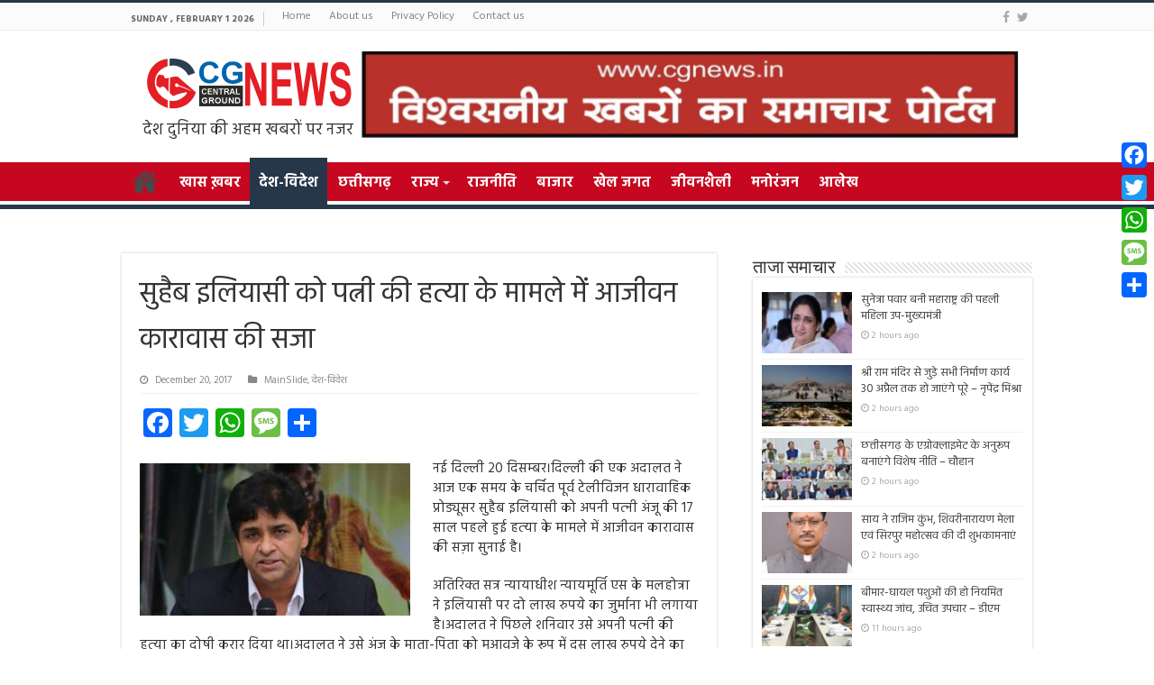

--- FILE ---
content_type: text/html; charset=UTF-8
request_url: https://cgnews.in/archives/4503
body_size: 16766
content:
<!DOCTYPE html>
<html lang="en-US" prefix="og: http://ogp.me/ns#">
<head>
<meta charset="UTF-8" />
<link rel="profile" href="http://gmpg.org/xfn/11" />
<link rel="pingback" href="https://cgnews.in/xmlrpc.php" />
<meta property="og:title" content="सुहैब इलियासी को पत्नी की हत्या के मामले में आजीवन कारावास की सजा - CG News | Chhattisgarh News"/>
<meta property="og:type" content="article"/>
<meta property="og:description" content="नई दिल्ली 20 दिसम्बर।दिल्‍ली की एक अदालत ने आज एक समय के चर्चित पूर्व टेलीवि‍जन धारावाहिक प्रोड्यूसर"/>
<meta property="og:url" content="https://cgnews.in/archives/4503"/>
<meta property="og:site_name" content="CG News | Chhattisgarh News"/>
<meta property="og:image" content="https://cgnews.in/wp-content/uploads/2017/12/suhab-eliyasi-640x330.jpg" />
<meta name='robots' content='index, follow, max-image-preview:large, max-snippet:-1, max-video-preview:-1' />
	<style>img:is([sizes="auto" i], [sizes^="auto," i]) { contain-intrinsic-size: 3000px 1500px }</style>
	
	<!-- This site is optimized with the Yoast SEO Premium plugin v25.3 (Yoast SEO v25.3) - https://yoast.com/wordpress/plugins/seo/ -->
	<title>सुहैब इलियासी को पत्नी की हत्या के मामले में आजीवन कारावास की सजा - CG News | Chhattisgarh News</title>
	<link rel="canonical" href="https://cgnews.in/archives/4503" />
	<meta property="og:locale" content="en_US" />
	<meta property="og:type" content="article" />
	<meta property="og:title" content="सुहैब इलियासी को पत्नी की हत्या के मामले में आजीवन कारावास की सजा" />
	<meta property="og:description" content="नई दिल्ली 20 दिसम्बर।दिल्‍ली की एक अदालत ने आज एक समय के चर्चित पूर्व टेलीवि‍जन धारावाहिक प्रोड्यूसर सुहैब इलियासी को अपनी पत्‍नी अंजू की 17 साल पहले हुई हत्‍या के मामले में आजीवन कारावास की सज़ा सुनाई है। अतिरिक्‍त सत्र न्‍यायाधीश न्‍यायमूर्ति एस के मलहोत्रा ने इलियासी पर दो लाख रुपये का जुर्माना भी लगाया &hellip;" />
	<meta property="og:url" content="https://cgnews.in/archives/4503" />
	<meta property="og:site_name" content="CG News | Chhattisgarh News" />
	<meta property="article:published_time" content="2017-12-20T17:17:19+00:00" />
	<meta property="og:image" content="https://cgnews.in/wp-content/uploads/2017/12/suhab-eliyasi.jpg" />
	<meta property="og:image:width" content="640" />
	<meta property="og:image:height" content="360" />
	<meta property="og:image:type" content="image/jpeg" />
	<meta name="author" content="Chattisgarh News" />
	<meta name="twitter:card" content="summary_large_image" />
	<script type="application/ld+json" class="yoast-schema-graph">{"@context":"https://schema.org","@graph":[{"@type":"WebPage","@id":"https://cgnews.in/archives/4503","url":"https://cgnews.in/archives/4503","name":"सुहैब इलियासी को पत्नी की हत्या के मामले में आजीवन कारावास की सजा - CG News | Chhattisgarh News","isPartOf":{"@id":"https://cgnews.in/#website"},"primaryImageOfPage":{"@id":"https://cgnews.in/archives/4503#primaryimage"},"image":{"@id":"https://cgnews.in/archives/4503#primaryimage"},"thumbnailUrl":"https://cgnews.in/wp-content/uploads/2017/12/suhab-eliyasi.jpg","datePublished":"2017-12-20T17:17:19+00:00","author":{"@id":"https://cgnews.in/#/schema/person/06abdf64434a4f4284248d7eab20df8f"},"breadcrumb":{"@id":"https://cgnews.in/archives/4503#breadcrumb"},"inLanguage":"en-US","potentialAction":[{"@type":"ReadAction","target":["https://cgnews.in/archives/4503"]}]},{"@type":"ImageObject","inLanguage":"en-US","@id":"https://cgnews.in/archives/4503#primaryimage","url":"https://cgnews.in/wp-content/uploads/2017/12/suhab-eliyasi.jpg","contentUrl":"https://cgnews.in/wp-content/uploads/2017/12/suhab-eliyasi.jpg","width":640,"height":360},{"@type":"BreadcrumbList","@id":"https://cgnews.in/archives/4503#breadcrumb","itemListElement":[{"@type":"ListItem","position":1,"name":"Home","item":"https://cgnews.in/"},{"@type":"ListItem","position":2,"name":"सुहैब इलियासी को पत्नी की हत्या के मामले में आजीवन कारावास की सजा"}]},{"@type":"WebSite","@id":"https://cgnews.in/#website","url":"https://cgnews.in/","name":"CG News | Chhattisgarh News","description":"Hindi News Updates from Chattisgarh for India","potentialAction":[{"@type":"SearchAction","target":{"@type":"EntryPoint","urlTemplate":"https://cgnews.in/?s={search_term_string}"},"query-input":{"@type":"PropertyValueSpecification","valueRequired":true,"valueName":"search_term_string"}}],"inLanguage":"en-US"},{"@type":"Person","@id":"https://cgnews.in/#/schema/person/06abdf64434a4f4284248d7eab20df8f","name":"Chattisgarh News","image":{"@type":"ImageObject","inLanguage":"en-US","@id":"https://cgnews.in/#/schema/person/image/","url":"https://secure.gravatar.com/avatar/5c62ff4fffc9f67f73c1c2ecb31ec17f39d0ffe645de9a7908eeac2f1aba68cb?s=96&d=mm&r=g","contentUrl":"https://secure.gravatar.com/avatar/5c62ff4fffc9f67f73c1c2ecb31ec17f39d0ffe645de9a7908eeac2f1aba68cb?s=96&d=mm&r=g","caption":"Chattisgarh News"},"url":"https://cgnews.in/archives/author/cgnews"}]}</script>
	<!-- / Yoast SEO Premium plugin. -->


<link rel='dns-prefetch' href='//static.addtoany.com' />
<link rel='dns-prefetch' href='//fonts.googleapis.com' />
<link rel="alternate" type="application/rss+xml" title="CG News | Chhattisgarh News &raquo; Feed" href="https://cgnews.in/feed" />
<script type="text/javascript">
/* <![CDATA[ */
window._wpemojiSettings = {"baseUrl":"https:\/\/s.w.org\/images\/core\/emoji\/16.0.1\/72x72\/","ext":".png","svgUrl":"https:\/\/s.w.org\/images\/core\/emoji\/16.0.1\/svg\/","svgExt":".svg","source":{"concatemoji":"https:\/\/cgnews.in\/wp-includes\/js\/wp-emoji-release.min.js"}};
/*! This file is auto-generated */
!function(s,n){var o,i,e;function c(e){try{var t={supportTests:e,timestamp:(new Date).valueOf()};sessionStorage.setItem(o,JSON.stringify(t))}catch(e){}}function p(e,t,n){e.clearRect(0,0,e.canvas.width,e.canvas.height),e.fillText(t,0,0);var t=new Uint32Array(e.getImageData(0,0,e.canvas.width,e.canvas.height).data),a=(e.clearRect(0,0,e.canvas.width,e.canvas.height),e.fillText(n,0,0),new Uint32Array(e.getImageData(0,0,e.canvas.width,e.canvas.height).data));return t.every(function(e,t){return e===a[t]})}function u(e,t){e.clearRect(0,0,e.canvas.width,e.canvas.height),e.fillText(t,0,0);for(var n=e.getImageData(16,16,1,1),a=0;a<n.data.length;a++)if(0!==n.data[a])return!1;return!0}function f(e,t,n,a){switch(t){case"flag":return n(e,"\ud83c\udff3\ufe0f\u200d\u26a7\ufe0f","\ud83c\udff3\ufe0f\u200b\u26a7\ufe0f")?!1:!n(e,"\ud83c\udde8\ud83c\uddf6","\ud83c\udde8\u200b\ud83c\uddf6")&&!n(e,"\ud83c\udff4\udb40\udc67\udb40\udc62\udb40\udc65\udb40\udc6e\udb40\udc67\udb40\udc7f","\ud83c\udff4\u200b\udb40\udc67\u200b\udb40\udc62\u200b\udb40\udc65\u200b\udb40\udc6e\u200b\udb40\udc67\u200b\udb40\udc7f");case"emoji":return!a(e,"\ud83e\udedf")}return!1}function g(e,t,n,a){var r="undefined"!=typeof WorkerGlobalScope&&self instanceof WorkerGlobalScope?new OffscreenCanvas(300,150):s.createElement("canvas"),o=r.getContext("2d",{willReadFrequently:!0}),i=(o.textBaseline="top",o.font="600 32px Arial",{});return e.forEach(function(e){i[e]=t(o,e,n,a)}),i}function t(e){var t=s.createElement("script");t.src=e,t.defer=!0,s.head.appendChild(t)}"undefined"!=typeof Promise&&(o="wpEmojiSettingsSupports",i=["flag","emoji"],n.supports={everything:!0,everythingExceptFlag:!0},e=new Promise(function(e){s.addEventListener("DOMContentLoaded",e,{once:!0})}),new Promise(function(t){var n=function(){try{var e=JSON.parse(sessionStorage.getItem(o));if("object"==typeof e&&"number"==typeof e.timestamp&&(new Date).valueOf()<e.timestamp+604800&&"object"==typeof e.supportTests)return e.supportTests}catch(e){}return null}();if(!n){if("undefined"!=typeof Worker&&"undefined"!=typeof OffscreenCanvas&&"undefined"!=typeof URL&&URL.createObjectURL&&"undefined"!=typeof Blob)try{var e="postMessage("+g.toString()+"("+[JSON.stringify(i),f.toString(),p.toString(),u.toString()].join(",")+"));",a=new Blob([e],{type:"text/javascript"}),r=new Worker(URL.createObjectURL(a),{name:"wpTestEmojiSupports"});return void(r.onmessage=function(e){c(n=e.data),r.terminate(),t(n)})}catch(e){}c(n=g(i,f,p,u))}t(n)}).then(function(e){for(var t in e)n.supports[t]=e[t],n.supports.everything=n.supports.everything&&n.supports[t],"flag"!==t&&(n.supports.everythingExceptFlag=n.supports.everythingExceptFlag&&n.supports[t]);n.supports.everythingExceptFlag=n.supports.everythingExceptFlag&&!n.supports.flag,n.DOMReady=!1,n.readyCallback=function(){n.DOMReady=!0}}).then(function(){return e}).then(function(){var e;n.supports.everything||(n.readyCallback(),(e=n.source||{}).concatemoji?t(e.concatemoji):e.wpemoji&&e.twemoji&&(t(e.twemoji),t(e.wpemoji)))}))}((window,document),window._wpemojiSettings);
/* ]]> */
</script>
<style id='wp-emoji-styles-inline-css' type='text/css'>

	img.wp-smiley, img.emoji {
		display: inline !important;
		border: none !important;
		box-shadow: none !important;
		height: 1em !important;
		width: 1em !important;
		margin: 0 0.07em !important;
		vertical-align: -0.1em !important;
		background: none !important;
		padding: 0 !important;
	}
</style>
<link rel='stylesheet' id='wp-block-library-css' href='https://cgnews.in/wp-includes/css/dist/block-library/style.min.css' type='text/css' media='all' />
<style id='classic-theme-styles-inline-css' type='text/css'>
/*! This file is auto-generated */
.wp-block-button__link{color:#fff;background-color:#32373c;border-radius:9999px;box-shadow:none;text-decoration:none;padding:calc(.667em + 2px) calc(1.333em + 2px);font-size:1.125em}.wp-block-file__button{background:#32373c;color:#fff;text-decoration:none}
</style>
<style id='global-styles-inline-css' type='text/css'>
:root{--wp--preset--aspect-ratio--square: 1;--wp--preset--aspect-ratio--4-3: 4/3;--wp--preset--aspect-ratio--3-4: 3/4;--wp--preset--aspect-ratio--3-2: 3/2;--wp--preset--aspect-ratio--2-3: 2/3;--wp--preset--aspect-ratio--16-9: 16/9;--wp--preset--aspect-ratio--9-16: 9/16;--wp--preset--color--black: #000000;--wp--preset--color--cyan-bluish-gray: #abb8c3;--wp--preset--color--white: #ffffff;--wp--preset--color--pale-pink: #f78da7;--wp--preset--color--vivid-red: #cf2e2e;--wp--preset--color--luminous-vivid-orange: #ff6900;--wp--preset--color--luminous-vivid-amber: #fcb900;--wp--preset--color--light-green-cyan: #7bdcb5;--wp--preset--color--vivid-green-cyan: #00d084;--wp--preset--color--pale-cyan-blue: #8ed1fc;--wp--preset--color--vivid-cyan-blue: #0693e3;--wp--preset--color--vivid-purple: #9b51e0;--wp--preset--gradient--vivid-cyan-blue-to-vivid-purple: linear-gradient(135deg,rgba(6,147,227,1) 0%,rgb(155,81,224) 100%);--wp--preset--gradient--light-green-cyan-to-vivid-green-cyan: linear-gradient(135deg,rgb(122,220,180) 0%,rgb(0,208,130) 100%);--wp--preset--gradient--luminous-vivid-amber-to-luminous-vivid-orange: linear-gradient(135deg,rgba(252,185,0,1) 0%,rgba(255,105,0,1) 100%);--wp--preset--gradient--luminous-vivid-orange-to-vivid-red: linear-gradient(135deg,rgba(255,105,0,1) 0%,rgb(207,46,46) 100%);--wp--preset--gradient--very-light-gray-to-cyan-bluish-gray: linear-gradient(135deg,rgb(238,238,238) 0%,rgb(169,184,195) 100%);--wp--preset--gradient--cool-to-warm-spectrum: linear-gradient(135deg,rgb(74,234,220) 0%,rgb(151,120,209) 20%,rgb(207,42,186) 40%,rgb(238,44,130) 60%,rgb(251,105,98) 80%,rgb(254,248,76) 100%);--wp--preset--gradient--blush-light-purple: linear-gradient(135deg,rgb(255,206,236) 0%,rgb(152,150,240) 100%);--wp--preset--gradient--blush-bordeaux: linear-gradient(135deg,rgb(254,205,165) 0%,rgb(254,45,45) 50%,rgb(107,0,62) 100%);--wp--preset--gradient--luminous-dusk: linear-gradient(135deg,rgb(255,203,112) 0%,rgb(199,81,192) 50%,rgb(65,88,208) 100%);--wp--preset--gradient--pale-ocean: linear-gradient(135deg,rgb(255,245,203) 0%,rgb(182,227,212) 50%,rgb(51,167,181) 100%);--wp--preset--gradient--electric-grass: linear-gradient(135deg,rgb(202,248,128) 0%,rgb(113,206,126) 100%);--wp--preset--gradient--midnight: linear-gradient(135deg,rgb(2,3,129) 0%,rgb(40,116,252) 100%);--wp--preset--font-size--small: 13px;--wp--preset--font-size--medium: 20px;--wp--preset--font-size--large: 36px;--wp--preset--font-size--x-large: 42px;--wp--preset--spacing--20: 0.44rem;--wp--preset--spacing--30: 0.67rem;--wp--preset--spacing--40: 1rem;--wp--preset--spacing--50: 1.5rem;--wp--preset--spacing--60: 2.25rem;--wp--preset--spacing--70: 3.38rem;--wp--preset--spacing--80: 5.06rem;--wp--preset--shadow--natural: 6px 6px 9px rgba(0, 0, 0, 0.2);--wp--preset--shadow--deep: 12px 12px 50px rgba(0, 0, 0, 0.4);--wp--preset--shadow--sharp: 6px 6px 0px rgba(0, 0, 0, 0.2);--wp--preset--shadow--outlined: 6px 6px 0px -3px rgba(255, 255, 255, 1), 6px 6px rgba(0, 0, 0, 1);--wp--preset--shadow--crisp: 6px 6px 0px rgba(0, 0, 0, 1);}:where(.is-layout-flex){gap: 0.5em;}:where(.is-layout-grid){gap: 0.5em;}body .is-layout-flex{display: flex;}.is-layout-flex{flex-wrap: wrap;align-items: center;}.is-layout-flex > :is(*, div){margin: 0;}body .is-layout-grid{display: grid;}.is-layout-grid > :is(*, div){margin: 0;}:where(.wp-block-columns.is-layout-flex){gap: 2em;}:where(.wp-block-columns.is-layout-grid){gap: 2em;}:where(.wp-block-post-template.is-layout-flex){gap: 1.25em;}:where(.wp-block-post-template.is-layout-grid){gap: 1.25em;}.has-black-color{color: var(--wp--preset--color--black) !important;}.has-cyan-bluish-gray-color{color: var(--wp--preset--color--cyan-bluish-gray) !important;}.has-white-color{color: var(--wp--preset--color--white) !important;}.has-pale-pink-color{color: var(--wp--preset--color--pale-pink) !important;}.has-vivid-red-color{color: var(--wp--preset--color--vivid-red) !important;}.has-luminous-vivid-orange-color{color: var(--wp--preset--color--luminous-vivid-orange) !important;}.has-luminous-vivid-amber-color{color: var(--wp--preset--color--luminous-vivid-amber) !important;}.has-light-green-cyan-color{color: var(--wp--preset--color--light-green-cyan) !important;}.has-vivid-green-cyan-color{color: var(--wp--preset--color--vivid-green-cyan) !important;}.has-pale-cyan-blue-color{color: var(--wp--preset--color--pale-cyan-blue) !important;}.has-vivid-cyan-blue-color{color: var(--wp--preset--color--vivid-cyan-blue) !important;}.has-vivid-purple-color{color: var(--wp--preset--color--vivid-purple) !important;}.has-black-background-color{background-color: var(--wp--preset--color--black) !important;}.has-cyan-bluish-gray-background-color{background-color: var(--wp--preset--color--cyan-bluish-gray) !important;}.has-white-background-color{background-color: var(--wp--preset--color--white) !important;}.has-pale-pink-background-color{background-color: var(--wp--preset--color--pale-pink) !important;}.has-vivid-red-background-color{background-color: var(--wp--preset--color--vivid-red) !important;}.has-luminous-vivid-orange-background-color{background-color: var(--wp--preset--color--luminous-vivid-orange) !important;}.has-luminous-vivid-amber-background-color{background-color: var(--wp--preset--color--luminous-vivid-amber) !important;}.has-light-green-cyan-background-color{background-color: var(--wp--preset--color--light-green-cyan) !important;}.has-vivid-green-cyan-background-color{background-color: var(--wp--preset--color--vivid-green-cyan) !important;}.has-pale-cyan-blue-background-color{background-color: var(--wp--preset--color--pale-cyan-blue) !important;}.has-vivid-cyan-blue-background-color{background-color: var(--wp--preset--color--vivid-cyan-blue) !important;}.has-vivid-purple-background-color{background-color: var(--wp--preset--color--vivid-purple) !important;}.has-black-border-color{border-color: var(--wp--preset--color--black) !important;}.has-cyan-bluish-gray-border-color{border-color: var(--wp--preset--color--cyan-bluish-gray) !important;}.has-white-border-color{border-color: var(--wp--preset--color--white) !important;}.has-pale-pink-border-color{border-color: var(--wp--preset--color--pale-pink) !important;}.has-vivid-red-border-color{border-color: var(--wp--preset--color--vivid-red) !important;}.has-luminous-vivid-orange-border-color{border-color: var(--wp--preset--color--luminous-vivid-orange) !important;}.has-luminous-vivid-amber-border-color{border-color: var(--wp--preset--color--luminous-vivid-amber) !important;}.has-light-green-cyan-border-color{border-color: var(--wp--preset--color--light-green-cyan) !important;}.has-vivid-green-cyan-border-color{border-color: var(--wp--preset--color--vivid-green-cyan) !important;}.has-pale-cyan-blue-border-color{border-color: var(--wp--preset--color--pale-cyan-blue) !important;}.has-vivid-cyan-blue-border-color{border-color: var(--wp--preset--color--vivid-cyan-blue) !important;}.has-vivid-purple-border-color{border-color: var(--wp--preset--color--vivid-purple) !important;}.has-vivid-cyan-blue-to-vivid-purple-gradient-background{background: var(--wp--preset--gradient--vivid-cyan-blue-to-vivid-purple) !important;}.has-light-green-cyan-to-vivid-green-cyan-gradient-background{background: var(--wp--preset--gradient--light-green-cyan-to-vivid-green-cyan) !important;}.has-luminous-vivid-amber-to-luminous-vivid-orange-gradient-background{background: var(--wp--preset--gradient--luminous-vivid-amber-to-luminous-vivid-orange) !important;}.has-luminous-vivid-orange-to-vivid-red-gradient-background{background: var(--wp--preset--gradient--luminous-vivid-orange-to-vivid-red) !important;}.has-very-light-gray-to-cyan-bluish-gray-gradient-background{background: var(--wp--preset--gradient--very-light-gray-to-cyan-bluish-gray) !important;}.has-cool-to-warm-spectrum-gradient-background{background: var(--wp--preset--gradient--cool-to-warm-spectrum) !important;}.has-blush-light-purple-gradient-background{background: var(--wp--preset--gradient--blush-light-purple) !important;}.has-blush-bordeaux-gradient-background{background: var(--wp--preset--gradient--blush-bordeaux) !important;}.has-luminous-dusk-gradient-background{background: var(--wp--preset--gradient--luminous-dusk) !important;}.has-pale-ocean-gradient-background{background: var(--wp--preset--gradient--pale-ocean) !important;}.has-electric-grass-gradient-background{background: var(--wp--preset--gradient--electric-grass) !important;}.has-midnight-gradient-background{background: var(--wp--preset--gradient--midnight) !important;}.has-small-font-size{font-size: var(--wp--preset--font-size--small) !important;}.has-medium-font-size{font-size: var(--wp--preset--font-size--medium) !important;}.has-large-font-size{font-size: var(--wp--preset--font-size--large) !important;}.has-x-large-font-size{font-size: var(--wp--preset--font-size--x-large) !important;}
:where(.wp-block-post-template.is-layout-flex){gap: 1.25em;}:where(.wp-block-post-template.is-layout-grid){gap: 1.25em;}
:where(.wp-block-columns.is-layout-flex){gap: 2em;}:where(.wp-block-columns.is-layout-grid){gap: 2em;}
:root :where(.wp-block-pullquote){font-size: 1.5em;line-height: 1.6;}
</style>
<link rel='stylesheet' id='cptch_stylesheet-css' href='https://cgnews.in/wp-content/plugins/captcha/css/front_end_style.css' type='text/css' media='all' />
<link rel='stylesheet' id='dashicons-css' href='https://cgnews.in/wp-includes/css/dashicons.min.css' type='text/css' media='all' />
<link rel='stylesheet' id='cptch_desktop_style-css' href='https://cgnews.in/wp-content/plugins/captcha/css/desktop_style.css' type='text/css' media='all' />
<link rel='stylesheet' id='tie-style-css' href='https://cgnews.in/wp-content/themes/sahifa/style.css' type='text/css' media='all' />
<link rel='stylesheet' id='tie-ilightbox-skin-css' href='https://cgnews.in/wp-content/themes/sahifa/css/ilightbox/dark-skin/skin.css' type='text/css' media='all' />
<link rel='stylesheet' id='Droid+Sans-css' href='https://fonts.googleapis.com/css?family=Droid+Sans%3Aregular%2C700' type='text/css' media='all' />
<link rel='stylesheet' id='addtoany-css' href='https://cgnews.in/wp-content/plugins/add-to-any/addtoany.min.css' type='text/css' media='all' />
<style id='addtoany-inline-css' type='text/css'>
@media screen and (max-width:980px){
.a2a_floating_style.a2a_vertical_style{display:none;}
}
</style>
<script type="text/javascript" id="addtoany-core-js-before">
/* <![CDATA[ */
window.a2a_config=window.a2a_config||{};a2a_config.callbacks=[];a2a_config.overlays=[];a2a_config.templates={};
/* ]]> */
</script>
<script type="text/javascript" defer src="https://static.addtoany.com/menu/page.js" id="addtoany-core-js"></script>
<script type="text/javascript" src="https://cgnews.in/wp-includes/js/jquery/jquery.min.js" id="jquery-core-js"></script>
<script type="text/javascript" src="https://cgnews.in/wp-includes/js/jquery/jquery-migrate.min.js" id="jquery-migrate-js"></script>
<script type="text/javascript" defer src="https://cgnews.in/wp-content/plugins/add-to-any/addtoany.min.js" id="addtoany-jquery-js"></script>
<link rel="https://api.w.org/" href="https://cgnews.in/wp-json/" /><link rel="alternate" title="JSON" type="application/json" href="https://cgnews.in/wp-json/wp/v2/posts/4503" /><link rel="EditURI" type="application/rsd+xml" title="RSD" href="https://cgnews.in/xmlrpc.php?rsd" />

<link rel='shortlink' href='https://cgnews.in/?p=4503' />
<link rel="alternate" title="oEmbed (JSON)" type="application/json+oembed" href="https://cgnews.in/wp-json/oembed/1.0/embed?url=https%3A%2F%2Fcgnews.in%2Farchives%2F4503" />
<link rel="alternate" title="oEmbed (XML)" type="text/xml+oembed" href="https://cgnews.in/wp-json/oembed/1.0/embed?url=https%3A%2F%2Fcgnews.in%2Farchives%2F4503&#038;format=xml" />
<link rel="shortcut icon" href="https://cgnews.in/wp-content/uploads/2025/06/cropped-fav.png" title="Favicon" />	
<!--[if IE]>
<script type="text/javascript">jQuery(document).ready(function (){ jQuery(".menu-item").has("ul").children("a").attr("aria-haspopup", "true");});</script>
<![endif]-->	
<!--[if lt IE 9]>
<script src="https://cgnews.in/wp-content/themes/sahifa/js/html5.js"></script>
<script src="https://cgnews.in/wp-content/themes/sahifa/js/selectivizr-min.js"></script>
<![endif]-->
<!--[if IE 9]>
<link rel="stylesheet" type="text/css" media="all" href="https://cgnews.in/wp-content/themes/sahifa/css/ie9.css" />
<![endif]-->
<!--[if IE 8]>
<link rel="stylesheet" type="text/css" media="all" href="https://cgnews.in/wp-content/themes/sahifa/css/ie8.css" />
<![endif]-->
<!--[if IE 7]>
<link rel="stylesheet" type="text/css" media="all" href="https://cgnews.in/wp-content/themes/sahifa/css/ie7.css" />
<![endif]-->


<meta name="viewport" content="width=device-width, initial-scale=1.0" />

<!-- Google tag (gtag.js) -->
<script async src="https://www.googletagmanager.com/gtag/js?id=G-DY6PF8P9Z9"></script>
<script>
  window.dataLayer = window.dataLayer || [];
  function gtag(){dataLayer.push(arguments);}
  gtag('js', new Date());

  gtag('config', 'G-DY6PF8P9Z9');
</script>


<link rel="preconnect" href="https://fonts.googleapis.com">
<link rel="preconnect" href="https://fonts.gstatic.com" crossorigin>
<link href="https://fonts.googleapis.com/css2?family=Hind:wght@300;400;500;600;700&display=swap" rel="stylesheet">



<style type="text/css" media="screen"> 

#main-nav, #main-nav ul li a{
	color :#ffffff;
	font-size : 16px;
	font-weight: bold;
}

body.single .entry, body.page .entry{
	font-size : 15px;
}

::-webkit-scrollbar {
	width: 8px;
	height:8px;
}

#main-nav,
.cat-box-content,
#sidebar .widget-container,
.post-listing,
#commentform {
	border-bottom-color: #253748;
}
	
.search-block .search-button,
#topcontrol,
#main-nav ul li.current-menu-item a,
#main-nav ul li.current-menu-item a:hover,
#main-nav ul li.current_page_parent a,
#main-nav ul li.current_page_parent a:hover,
#main-nav ul li.current-menu-parent a,
#main-nav ul li.current-menu-parent a:hover,
#main-nav ul li.current-page-ancestor a,
#main-nav ul li.current-page-ancestor a:hover,
.pagination span.current,
.share-post span.share-text,
.flex-control-paging li a.flex-active,
.ei-slider-thumbs li.ei-slider-element,
.review-percentage .review-item span span,
.review-final-score,
.button,
a.button,
a.more-link,
#main-content input[type="submit"],
.form-submit #submit,
#login-form .login-button,
.widget-feedburner .feedburner-subscribe,
input[type="submit"],
#buddypress button,
#buddypress a.button,
#buddypress input[type=submit],
#buddypress input[type=reset],
#buddypress ul.button-nav li a,
#buddypress div.generic-button a,
#buddypress .comment-reply-link,
#buddypress div.item-list-tabs ul li a span,
#buddypress div.item-list-tabs ul li.selected a,
#buddypress div.item-list-tabs ul li.current a,
#buddypress #members-directory-form div.item-list-tabs ul li.selected span,
#members-list-options a.selected,
#groups-list-options a.selected,
body.dark-skin #buddypress div.item-list-tabs ul li a span,
body.dark-skin #buddypress div.item-list-tabs ul li.selected a,
body.dark-skin #buddypress div.item-list-tabs ul li.current a,
body.dark-skin #members-list-options a.selected,
body.dark-skin #groups-list-options a.selected,
.search-block-large .search-button,
#featured-posts .flex-next:hover,
#featured-posts .flex-prev:hover,
a.tie-cart span.shooping-count,
.woocommerce span.onsale,
.woocommerce-page span.onsale ,
.woocommerce .widget_price_filter .ui-slider .ui-slider-handle,
.woocommerce-page .widget_price_filter .ui-slider .ui-slider-handle,
#check-also-close,
a.post-slideshow-next,
a.post-slideshow-prev,
.widget_price_filter .ui-slider .ui-slider-handle,
.quantity .minus:hover,
.quantity .plus:hover,
.mejs-container .mejs-controls .mejs-time-rail .mejs-time-current,
#reading-position-indicator  {
	background-color:#253748;
}

::-webkit-scrollbar-thumb{
	background-color:#253748 !important;
}
	
#theme-footer,
#theme-header,
.top-nav ul li.current-menu-item:before,
#main-nav .menu-sub-content ,
#main-nav ul ul,
#check-also-box { 
	border-top-color: #253748;
}
	
.search-block:after {
	border-right-color:#253748;
}

body.rtl .search-block:after {
	border-left-color:#253748;
}

#main-nav ul > li.menu-item-has-children:hover > a:after,
#main-nav ul > li.mega-menu:hover > a:after {
	border-color:transparent transparent #253748;
}
	
.widget.timeline-posts li a:hover,
.widget.timeline-posts li a:hover span.tie-date {
	color: #253748;
}

.widget.timeline-posts li a:hover span.tie-date:before {
	background: #253748;
	border-color: #253748;
}

#order_review,
#order_review_heading {
	border-color: #253748;
}

	
.background-cover{ 
	background-color:#253748 !important;
	background-image : url('') !important;
	filter: progid:DXImageTransform.Microsoft.AlphaImageLoader(src='',sizingMethod='scale') !important;
	-ms-filter: "progid:DXImageTransform.Microsoft.AlphaImageLoader(src='',sizingMethod='scale')" !important;
}
	
#main-nav ul li a:hover, #main-nav ul li:hover > a, #main-nav ul :hover > a , #main-nav  ul ul li:hover > a, #main-nav  ul ul :hover > a {
	color: #f5e211;
}
		
#main-nav ul li a, #main-nav ul ul a, #main-nav ul.sub-menu a, #main-nav ul li.current_page_parent ul a, #main-nav ul li.current-menu-item ul a, #main-nav ul li.current-menu-parent ul a, #main-nav ul li.current-page-ancestor ul a {
	color: #ffffff;
}
		
#main-nav ul li.current-menu-item a, #main-nav ul li.current_page_parent a {
	color: #ffffff;
}
		
#theme-footer {
	background-color:#253748 !important; 
				}

#main-nav {
	background: #c70620;	
	box-shadow: inset -1px -5px 0px -1px #ffffff;	
}

#main-nav ul li {
	border-color: #c70620;
}

#main-nav ul ul li, #main-nav ul ul li:first-child {
	border-top-color: #c70620;
}

#main-nav ul li .mega-menu-block ul.sub-menu {
	border-bottom-color: #c70620;
}

#main-nav ul li a {
	border-left-color: #c70620;
}

#main-nav ul ul li, #main-nav ul ul li:first-child {
	border-bottom-color: #c70620;
}

</style> 

<link rel="icon" href="https://cgnews.in/wp-content/uploads/2025/06/cropped-fav-32x32.png" sizes="32x32" />
<link rel="icon" href="https://cgnews.in/wp-content/uploads/2025/06/cropped-fav-192x192.png" sizes="192x192" />
<link rel="apple-touch-icon" href="https://cgnews.in/wp-content/uploads/2025/06/cropped-fav-180x180.png" />
<meta name="msapplication-TileImage" content="https://cgnews.in/wp-content/uploads/2025/06/cropped-fav-270x270.png" />
		<style type="text/css" id="wp-custom-css">
			@media (min-width:800px){
.header-content {
    display: flex;
}
}

@media (max-width:800px){
	.logo img {
    max-width: 50%;
}
	   .top-nav{
        display: block;
        height: 55px;
}
	.top-nav ul li.current-menu-item:before {
    content: " ";
		display: none;}
}
#slide-out-open {
    top: 90px;
  
}
/*  a {
     text-decoration: none!important; 
}
h3 a, h2 a {
  color: #000!important;
     text-decoration: none!important; 
}
.featured-title h2 a {
  color: #fff!important;
     text-decoration: none!important; 
}
.breaking-news ul a {
   color: #000!important;
}
#theme-footer a {
    color: #ccc!important;
}
.social-icons a {
    margin: 2px;
	color: #fff !important;}
#main-nav ul li a:hover, #main-nav ul li:hover > a, #main-nav ul :hover > a, #main-nav ul ul li:hover > a, #main-nav ul ul :hover > a {
    color: #f5e211!important;
}
#main-nav ul li:hover > a, #main-nav ul:hover > a {
    color: #FFF!important;
}
@media (min-width: 1200px) {
   .related-item .h3, h3 {
        font-size: 1rem!important;
    }
} */


body {
    font-family: "Hind", sans-serif;
    font-size: 13px;
}
.post-title {
    font-family: "Hind", sans-serif;
    margin-bottom: 10px;
    font-size: 32px;
}

body.single .entry, body.page .entry {
    font-size: 15px;
}
.logo img {
    max-width: 250px;
}
.logo::after {
  content: 'देश दुनिया की अहम खबरों पर नजर';
  display: block;
	text-align:center;
	font-size: 1.38em;
}


@media (max-width:800px){
.logo img {
    max-width: 150px;
}
	.logo::after {
/* 	text-align:right; */
	font-size: .8em;
/* 		        padding-right: 8px; */
}


}		</style>
		</head>
<body id="top" class="wp-singular post-template-default single single-post postid-4503 single-format-standard wp-theme-sahifa">

<div class="wrapper-outer">

	<div class="background-cover"></div>

	<aside id="slide-out">
	
		
			<div class="social-icons">
		<a class="ttip-none" title="Facebook" href="https://www.facebook.com/cgnewshindi/" target="_blank"><i class="fa fa-facebook"></i></a><a class="ttip-none" title="Twitter" href="https://twitter.com/cgnewsraipur" target="_blank"><i class="fa fa-twitter"></i></a>		
			</div>

		
		<div id="mobile-menu"  class="mobile-hide-icons"></div>
	</aside><!-- #slide-out /-->

		<div id="wrapper" class="wide-layout">
		<div class="inner-wrapper">

		<header id="theme-header" class="theme-header">
						<div id="top-nav" class="top-nav">
				<div class="container">

							<span class="today-date">Sunday , February 1 2026</span>					
				<div class="top-menu"><ul id="menu-top-menu" class="menu"><li id="menu-item-8050" class="menu-item menu-item-type-post_type menu-item-object-page menu-item-home menu-item-8050"><a href="https://cgnews.in/">Home</a></li>
<li id="menu-item-8051" class="menu-item menu-item-type-post_type menu-item-object-page menu-item-8051"><a href="https://cgnews.in/about-us">About us</a></li>
<li id="menu-item-8054" class="menu-item menu-item-type-post_type menu-item-object-page menu-item-8054"><a href="https://cgnews.in/privacy-policy">Privacy Policy</a></li>
<li id="menu-item-8052" class="menu-item menu-item-type-post_type menu-item-object-page menu-item-8052"><a href="https://cgnews.in/contact-us">Contact us</a></li>
</ul></div>
			<div class="social-icons">
		<a class="ttip-none" title="Facebook" href="https://www.facebook.com/cgnewshindi/" target="_blank"><i class="fa fa-facebook"></i></a><a class="ttip-none" title="Twitter" href="https://twitter.com/cgnewsraipur" target="_blank"><i class="fa fa-twitter"></i></a>		
			</div>

		
	
				</div><!-- .container /-->
			</div><!-- .top-menu /-->
			
		<div class="header-content">
		
					<a id="slide-out-open" class="slide-out-open" href="#"><span></span></a>
				
			<div class="logo" style=" margin-top:1px; margin-bottom:1px;">
			<h2>								<a title="CG News | Chhattisgarh News" href="https://cgnews.in/">
					<img src="https://cgnews.in/wp-content/uploads/2025/10/Logo_final.gif" alt="CG News | Chhattisgarh News"  /><strong>CG News | Chhattisgarh News Hindi News Updates from Chattisgarh for India</strong>
				</a>
			</h2>			</div><!-- .logo /-->
			<div class="e3lan e3lan-top">			
			<a href="#" title="" >
				<img src="https://cgnews.in/wp-content/uploads/2024/10/gifmaker_me-3.gif" alt="" />
			</a>
				</div>			<div class="clear"></div>
			
		</div>	
													<nav id="main-nav">
				<div class="container">
				
				
					<div class="main-menu"><ul id="menu-main-menu" class="menu"><li id="menu-item-527" class="menu-item menu-item-type-post_type menu-item-object-page menu-item-home menu-item-527"><a href="https://cgnews.in/">Home</a></li>
<li id="menu-item-401" class="menu-item menu-item-type-taxonomy menu-item-object-category menu-item-401"><a href="https://cgnews.in/archives/category/%e0%a4%96%e0%a4%be%e0%a4%b8-%e0%a5%99%e0%a4%ac%e0%a4%b0">खास ख़बर</a></li>
<li id="menu-item-404" class="menu-item menu-item-type-taxonomy menu-item-object-category current-post-ancestor current-menu-parent current-post-parent menu-item-404"><a href="https://cgnews.in/archives/category/%e0%a4%a6%e0%a5%87%e0%a4%b6-%e0%a4%b5%e0%a4%bf%e0%a4%a6%e0%a5%87%e0%a4%b6">देश-विदेश</a></li>
<li id="menu-item-403" class="menu-item menu-item-type-taxonomy menu-item-object-category menu-item-403"><a href="https://cgnews.in/archives/category/state-news/%e0%a4%9b%e0%a4%a4%e0%a5%8d%e0%a4%a4%e0%a5%80%e0%a4%b8%e0%a4%97%e0%a4%a2%e0%a4%bc">छत्तीसगढ़</a></li>
<li id="menu-item-140992" class="menu-item menu-item-type-taxonomy menu-item-object-category menu-item-has-children menu-item-140992"><a href="https://cgnews.in/archives/category/state-news">राज्य</a>
<ul class="sub-menu menu-sub-content">
	<li id="menu-item-140994" class="menu-item menu-item-type-taxonomy menu-item-object-category menu-item-140994"><a href="https://cgnews.in/archives/category/state-news/%e0%a4%9b%e0%a4%a4%e0%a5%8d%e0%a4%a4%e0%a5%80%e0%a4%b8%e0%a4%97%e0%a4%a2%e0%a4%bc">छत्तीसगढ़</a></li>
	<li id="menu-item-140993" class="menu-item menu-item-type-taxonomy menu-item-object-category menu-item-140993"><a href="https://cgnews.in/archives/category/state-news/up-news">उत्तर प्रदेश</a></li>
</ul>
</li>
<li id="menu-item-407" class="menu-item menu-item-type-taxonomy menu-item-object-category menu-item-407"><a href="https://cgnews.in/archives/category/%e0%a4%b0%e0%a4%be%e0%a4%9c%e0%a4%a8%e0%a5%80%e0%a4%a4%e0%a4%bf">राजनीति</a></li>
<li id="menu-item-405" class="menu-item menu-item-type-taxonomy menu-item-object-category menu-item-405"><a href="https://cgnews.in/archives/category/%e0%a4%ac%e0%a4%be%e0%a4%9c%e0%a4%be%e0%a4%b0">बाजार</a></li>
<li id="menu-item-402" class="menu-item menu-item-type-taxonomy menu-item-object-category menu-item-402"><a href="https://cgnews.in/archives/category/%e0%a4%96%e0%a5%87%e0%a4%b2-%e0%a4%9c%e0%a4%97%e0%a4%a4">खेल जगत</a></li>
<li id="menu-item-408" class="menu-item menu-item-type-taxonomy menu-item-object-category menu-item-408"><a href="https://cgnews.in/archives/category/%e0%a4%b8%e0%a5%8d%e0%a4%b5%e0%a4%be%e0%a4%b8%e0%a5%8d%e0%a4%a5%e0%a5%8d%e0%a4%af-%e0%a4%9c%e0%a5%80%e0%a4%b5%e0%a4%a8%e0%a4%b6%e0%a5%88%e0%a4%b2%e0%a5%80">जीवनशैली</a></li>
<li id="menu-item-406" class="menu-item menu-item-type-taxonomy menu-item-object-category menu-item-406"><a href="https://cgnews.in/archives/category/%e0%a4%ae%e0%a4%a8%e0%a5%8b%e0%a4%b0%e0%a4%82%e0%a4%9c%e0%a4%a8">मनोरंजन</a></li>
<li id="menu-item-400" class="menu-item menu-item-type-taxonomy menu-item-object-category menu-item-400"><a href="https://cgnews.in/archives/category/%e0%a4%86%e0%a4%b2%e0%a5%87%e0%a4%96">आलेख</a></li>
</ul></div>					
					
				</div>
			</nav><!-- .main-nav /-->
					</header><!-- #header /-->
	
		
	
	
	<div id="main-content" class="container">
			
		
	
	
		
	<div class="content">
	
				
		
					
				
						
		<article class="post-listing post-4503 post type-post status-publish format-standard has-post-thumbnail hentry category-mainslide category-3" id="the-post">
			
			<div class="post-inner">
			
							<h1 class="name post-title entry-title" itemprop="itemReviewed" itemscope itemtype="http://schema.org/Thing"><span itemprop="name">सुहैब इलियासी को पत्नी की हत्या के मामले में आजीवन कारावास की सजा</span></h1>

						
<p class="post-meta">
	
		
	<span class="tie-date"><i class="fa fa-clock-o"></i>December 20, 2017</span>	
	<span class="post-cats"><i class="fa fa-folder"></i><a href="https://cgnews.in/archives/category/mainslide" rel="category tag">MainSlide</a>, <a href="https://cgnews.in/archives/category/%e0%a4%a6%e0%a5%87%e0%a4%b6-%e0%a4%b5%e0%a4%bf%e0%a4%a6%e0%a5%87%e0%a4%b6" rel="category tag">देश-विदेश</a></span>
	
</p>
<div class="clear"></div>
			
				<div class="entry">
					
					
					<div class="addtoany_share_save_container addtoany_content addtoany_content_top"><div class="a2a_kit a2a_kit_size_32 addtoany_list" data-a2a-url="https://cgnews.in/archives/4503" data-a2a-title="सुहैब इलियासी को पत्नी की हत्या के मामले में आजीवन कारावास की सजा"><a class="a2a_button_facebook" href="https://www.addtoany.com/add_to/facebook?linkurl=https%3A%2F%2Fcgnews.in%2Farchives%2F4503&amp;linkname=%E0%A4%B8%E0%A5%81%E0%A4%B9%E0%A5%88%E0%A4%AC%20%E0%A4%87%E0%A4%B2%E0%A4%BF%E0%A4%AF%E0%A4%BE%E0%A4%B8%E0%A5%80%20%E0%A4%95%E0%A5%8B%20%E0%A4%AA%E0%A4%A4%E0%A5%8D%E0%A4%A8%E0%A5%80%20%E0%A4%95%E0%A5%80%20%E0%A4%B9%E0%A4%A4%E0%A5%8D%E0%A4%AF%E0%A4%BE%20%E0%A4%95%E0%A5%87%20%E0%A4%AE%E0%A4%BE%E0%A4%AE%E0%A4%B2%E0%A5%87%20%E0%A4%AE%E0%A5%87%E0%A4%82%20%E0%A4%86%E0%A4%9C%E0%A5%80%E0%A4%B5%E0%A4%A8%20%E0%A4%95%E0%A4%BE%E0%A4%B0%E0%A4%BE%E0%A4%B5%E0%A4%BE%E0%A4%B8%20%E0%A4%95%E0%A5%80%20%E0%A4%B8%E0%A4%9C%E0%A4%BE" title="Facebook" rel="nofollow noopener" target="_blank"></a><a class="a2a_button_twitter" href="https://www.addtoany.com/add_to/twitter?linkurl=https%3A%2F%2Fcgnews.in%2Farchives%2F4503&amp;linkname=%E0%A4%B8%E0%A5%81%E0%A4%B9%E0%A5%88%E0%A4%AC%20%E0%A4%87%E0%A4%B2%E0%A4%BF%E0%A4%AF%E0%A4%BE%E0%A4%B8%E0%A5%80%20%E0%A4%95%E0%A5%8B%20%E0%A4%AA%E0%A4%A4%E0%A5%8D%E0%A4%A8%E0%A5%80%20%E0%A4%95%E0%A5%80%20%E0%A4%B9%E0%A4%A4%E0%A5%8D%E0%A4%AF%E0%A4%BE%20%E0%A4%95%E0%A5%87%20%E0%A4%AE%E0%A4%BE%E0%A4%AE%E0%A4%B2%E0%A5%87%20%E0%A4%AE%E0%A5%87%E0%A4%82%20%E0%A4%86%E0%A4%9C%E0%A5%80%E0%A4%B5%E0%A4%A8%20%E0%A4%95%E0%A4%BE%E0%A4%B0%E0%A4%BE%E0%A4%B5%E0%A4%BE%E0%A4%B8%20%E0%A4%95%E0%A5%80%20%E0%A4%B8%E0%A4%9C%E0%A4%BE" title="Twitter" rel="nofollow noopener" target="_blank"></a><a class="a2a_button_whatsapp" href="https://www.addtoany.com/add_to/whatsapp?linkurl=https%3A%2F%2Fcgnews.in%2Farchives%2F4503&amp;linkname=%E0%A4%B8%E0%A5%81%E0%A4%B9%E0%A5%88%E0%A4%AC%20%E0%A4%87%E0%A4%B2%E0%A4%BF%E0%A4%AF%E0%A4%BE%E0%A4%B8%E0%A5%80%20%E0%A4%95%E0%A5%8B%20%E0%A4%AA%E0%A4%A4%E0%A5%8D%E0%A4%A8%E0%A5%80%20%E0%A4%95%E0%A5%80%20%E0%A4%B9%E0%A4%A4%E0%A5%8D%E0%A4%AF%E0%A4%BE%20%E0%A4%95%E0%A5%87%20%E0%A4%AE%E0%A4%BE%E0%A4%AE%E0%A4%B2%E0%A5%87%20%E0%A4%AE%E0%A5%87%E0%A4%82%20%E0%A4%86%E0%A4%9C%E0%A5%80%E0%A4%B5%E0%A4%A8%20%E0%A4%95%E0%A4%BE%E0%A4%B0%E0%A4%BE%E0%A4%B5%E0%A4%BE%E0%A4%B8%20%E0%A4%95%E0%A5%80%20%E0%A4%B8%E0%A4%9C%E0%A4%BE" title="WhatsApp" rel="nofollow noopener" target="_blank"></a><a class="a2a_button_sms" href="https://www.addtoany.com/add_to/sms?linkurl=https%3A%2F%2Fcgnews.in%2Farchives%2F4503&amp;linkname=%E0%A4%B8%E0%A5%81%E0%A4%B9%E0%A5%88%E0%A4%AC%20%E0%A4%87%E0%A4%B2%E0%A4%BF%E0%A4%AF%E0%A4%BE%E0%A4%B8%E0%A5%80%20%E0%A4%95%E0%A5%8B%20%E0%A4%AA%E0%A4%A4%E0%A5%8D%E0%A4%A8%E0%A5%80%20%E0%A4%95%E0%A5%80%20%E0%A4%B9%E0%A4%A4%E0%A5%8D%E0%A4%AF%E0%A4%BE%20%E0%A4%95%E0%A5%87%20%E0%A4%AE%E0%A4%BE%E0%A4%AE%E0%A4%B2%E0%A5%87%20%E0%A4%AE%E0%A5%87%E0%A4%82%20%E0%A4%86%E0%A4%9C%E0%A5%80%E0%A4%B5%E0%A4%A8%20%E0%A4%95%E0%A4%BE%E0%A4%B0%E0%A4%BE%E0%A4%B5%E0%A4%BE%E0%A4%B8%20%E0%A4%95%E0%A5%80%20%E0%A4%B8%E0%A4%9C%E0%A4%BE" title="Message" rel="nofollow noopener" target="_blank"></a><a class="a2a_dd addtoany_share_save addtoany_share" href="https://www.addtoany.com/share"></a></div></div><p><img fetchpriority="high" decoding="async" class="size-medium wp-image-4504 alignleft" src="http://www.cgnews.in/wp-content/uploads/2017/12/suhab-eliyasi-300x169.jpg" alt="" width="300" height="169" srcset="https://cgnews.in/wp-content/uploads/2017/12/suhab-eliyasi-300x169.jpg 300w, https://cgnews.in/wp-content/uploads/2017/12/suhab-eliyasi.jpg 640w" sizes="(max-width: 300px) 100vw, 300px" />नई दिल्ली 20 दिसम्बर।दिल्‍ली की एक अदालत ने आज एक समय के चर्चित पूर्व टेलीवि‍जन धारावाहिक प्रोड्यूसर सुहैब इलियासी को अपनी पत्‍नी अंजू की 17 साल पहले हुई हत्‍या के मामले में आजीवन कारावास की सज़ा सुनाई है।</p>
<p>अतिरिक्‍त सत्र न्‍यायाधीश न्‍यायमूर्ति एस के मलहोत्रा ने इलियासी पर दो लाख रुपये का जुर्माना भी लगाया है।अदालत ने पिछले शनिवार उसे अपनी पत्‍नी की हत्‍या का दोषी करार दिया था।अदालत ने उसे अंजू के माता-पिता को मुआवजे के रूप में दस लाख रुपये देने का भी निर्देश दिया है।</p>
<p>अंजू इलियासी की 11 जनवरी, 2000 को संदिग्ध परिस्थितियों में मौत हो गई थी।उनके शरीर पर चाकू से वार किए जाने के जख्म थे।शुरुआत में अंजू की मौत को खुदकुशी समझा गया।लेकिन कुछ महीने बाद अंजू की मां और बहन ने एसडीएम के समक्ष बयान दिया कि सुहैब ने अंजू को खुदकुशी के लिए मजबूर किया गया।फिर अंजू की मां की मांग पर दिल्ली हाईकोर्ट ने 2014 में सुहैब पर हत्या का केस चलाए जाने का आदेश दिया था।</p>
<h2></h2>
										
									</div><!-- .entry /-->
								<span style="display:none" class="updated">2017-12-20</span>
								<div style="display:none" class="vcard author" itemprop="author" itemscope itemtype="http://schema.org/Person"><strong class="fn" itemprop="name"><a href="https://cgnews.in/archives/author/cgnews" title="Posts by Chattisgarh News" rel="author">Chattisgarh News</a></strong></div>
								
								<div class="clear"></div>
			</div><!-- .post-inner -->
		</article><!-- .post-listing -->
		
		
				
				
		
			
			<section id="related_posts">
		<div class="block-head">
			<h3>Related Articles</h3><div class="stripe-line"></div>
		</div>
		<div class="post-listing">
						<div class="related-item">
							
				<div class="post-thumbnail">
					<a href="https://cgnews.in/archives/152295">
						<img width="310" height="165" src="https://cgnews.in/wp-content/uploads/2026/01/sunetra-pawar-310x165.jpg" class="attachment-tie-medium size-tie-medium wp-post-image" alt="" decoding="async" />						<span class="fa overlay-icon"></span>
					</a>
				</div><!-- post-thumbnail /-->
							
				<h3><a href="https://cgnews.in/archives/152295" rel="bookmark">सुनेत्रा पवार बनी महाराष्ट्र की पहली महिला उप-मुख्यमंत्री</a></h3>
				<p class="post-meta"><span class="tie-date"><i class="fa fa-clock-o"></i>2 hours ago</span></p>
			</div>
						<div class="related-item">
							
				<div class="post-thumbnail">
					<a href="https://cgnews.in/archives/152292">
						<img width="310" height="165" src="https://cgnews.in/wp-content/uploads/2026/01/ram-mandir-310x165.jpg" class="attachment-tie-medium size-tie-medium wp-post-image" alt="" decoding="async" />						<span class="fa overlay-icon"></span>
					</a>
				</div><!-- post-thumbnail /-->
							
				<h3><a href="https://cgnews.in/archives/152292" rel="bookmark">श्री राम मंदिर से जुड़े सभी निर्माण कार्य 30 अप्रैल तक हो जाएंगे पूरे &#8211; नृपेंद्र मिश्रा</a></h3>
				<p class="post-meta"><span class="tie-date"><i class="fa fa-clock-o"></i>2 hours ago</span></p>
			</div>
						<div class="related-item">
							
				<div class="post-thumbnail">
					<a href="https://cgnews.in/archives/152289">
						<img width="310" height="165" src="https://cgnews.in/wp-content/uploads/2026/01/shiv-31.01.26-310x165.jpg" class="attachment-tie-medium size-tie-medium wp-post-image" alt="" decoding="async" loading="lazy" />						<span class="fa overlay-icon"></span>
					</a>
				</div><!-- post-thumbnail /-->
							
				<h3><a href="https://cgnews.in/archives/152289" rel="bookmark">छत्तीसगढ़ के एग्रोक्लाइमेट के अनुरूप बनाएंगे विशेष नीति &#8211; चौहान</a></h3>
				<p class="post-meta"><span class="tie-date"><i class="fa fa-clock-o"></i>2 hours ago</span></p>
			</div>
						<div class="clear"></div>
		</div>
	</section>
			
					
		
				
	</div><!-- .content -->
<aside id="sidebar">
	<div class="theiaStickySidebar">
<div id="categort-posts-widget-2" class="widget categort-posts"><div class="widget-top"><h4>ताजा समाचार 		</h4><div class="stripe-line"></div></div>
						<div class="widget-container">				<ul>
							<li >
						
				<div class="post-thumbnail">
					<a href="https://cgnews.in/archives/152295" rel="bookmark"><img width="110" height="75" src="https://cgnews.in/wp-content/uploads/2026/01/sunetra-pawar-110x75.jpg" class="attachment-tie-small size-tie-small wp-post-image" alt="" decoding="async" loading="lazy" /><span class="fa overlay-icon"></span></a>
				</div><!-- post-thumbnail /-->
						<h3><a href="https://cgnews.in/archives/152295">सुनेत्रा पवार बनी महाराष्ट्र की पहली महिला उप-मुख्यमंत्री</a></h3>
			 <span class="tie-date"><i class="fa fa-clock-o"></i>2 hours ago</span>		</li>
				<li >
						
				<div class="post-thumbnail">
					<a href="https://cgnews.in/archives/152292" rel="bookmark"><img width="110" height="75" src="https://cgnews.in/wp-content/uploads/2026/01/ram-mandir-110x75.jpg" class="attachment-tie-small size-tie-small wp-post-image" alt="" decoding="async" loading="lazy" /><span class="fa overlay-icon"></span></a>
				</div><!-- post-thumbnail /-->
						<h3><a href="https://cgnews.in/archives/152292">श्री राम मंदिर से जुड़े सभी निर्माण कार्य 30 अप्रैल तक हो जाएंगे पूरे &#8211; नृपेंद्र मिश्रा</a></h3>
			 <span class="tie-date"><i class="fa fa-clock-o"></i>2 hours ago</span>		</li>
				<li >
						
				<div class="post-thumbnail">
					<a href="https://cgnews.in/archives/152289" rel="bookmark"><img width="110" height="75" src="https://cgnews.in/wp-content/uploads/2026/01/shiv-31.01.26-110x75.jpg" class="attachment-tie-small size-tie-small wp-post-image" alt="" decoding="async" loading="lazy" /><span class="fa overlay-icon"></span></a>
				</div><!-- post-thumbnail /-->
						<h3><a href="https://cgnews.in/archives/152289">छत्तीसगढ़ के एग्रोक्लाइमेट के अनुरूप बनाएंगे विशेष नीति &#8211; चौहान</a></h3>
			 <span class="tie-date"><i class="fa fa-clock-o"></i>2 hours ago</span>		</li>
				<li >
						
				<div class="post-thumbnail">
					<a href="https://cgnews.in/archives/152287" rel="bookmark"><img width="110" height="75" src="https://cgnews.in/wp-content/uploads/2024/08/sai-110x75.jpg" class="attachment-tie-small size-tie-small wp-post-image" alt="" decoding="async" loading="lazy" /><span class="fa overlay-icon"></span></a>
				</div><!-- post-thumbnail /-->
						<h3><a href="https://cgnews.in/archives/152287">साय ने राजिम कुंभ, शिवरीनारायण मेला एवं सिरपुर महोत्सव की दी शुभकामनाएं</a></h3>
			 <span class="tie-date"><i class="fa fa-clock-o"></i>2 hours ago</span>		</li>
				<li >
						
				<div class="post-thumbnail">
					<a href="https://cgnews.in/archives/152283" rel="bookmark"><img width="110" height="75" src="https://cgnews.in/wp-content/uploads/2026/01/45-18-110x75.png" class="attachment-tie-small size-tie-small wp-post-image" alt="" decoding="async" loading="lazy" /><span class="fa overlay-icon"></span></a>
				</div><!-- post-thumbnail /-->
						<h3><a href="https://cgnews.in/archives/152283">बीमार-घायल पशुओं की हो नियमित स्वास्थ्य जांच, उचित उपचार – डीएम</a></h3>
			 <span class="tie-date"><i class="fa fa-clock-o"></i>11 hours ago</span>		</li>
			
				</ul>
		<div class="clear"></div>
	</div></div><!-- .widget /--><div id="categort-posts-widget-5" class="widget categort-posts"><div class="widget-top"><h4>आलेख		</h4><div class="stripe-line"></div></div>
						<div class="widget-container">				<ul>
							<li >
						
				<div class="post-thumbnail">
					<a href="https://cgnews.in/archives/152079" rel="bookmark"><img width="110" height="75" src="https://cgnews.in/wp-content/uploads/2025/12/ashok-sahu-110x75.jpg" class="attachment-tie-small size-tie-small wp-post-image" alt="" decoding="async" loading="lazy" srcset="https://cgnews.in/wp-content/uploads/2025/12/ashok-sahu-110x75.jpg 110w, https://cgnews.in/wp-content/uploads/2025/12/ashok-sahu-768x525.jpg 768w" sizes="auto, (max-width: 110px) 100vw, 110px" /><span class="fa overlay-icon"></span></a>
				</div><!-- post-thumbnail /-->
						<h3><a href="https://cgnews.in/archives/152079">रायपुर साहित्य उत्सव : शब्द, संस्कृति और विचारों से गढ़ा गया बौद्धिक उत्सव &#8211; अशोक कुमार साहू </a></h3>
			 <span class="tie-date"><i class="fa fa-clock-o"></i>4 days ago</span>		</li>
				<li >
						
				<div class="post-thumbnail">
					<a href="https://cgnews.in/archives/151735" rel="bookmark"><img width="110" height="75" src="https://cgnews.in/wp-content/uploads/2025/12/ashok-sahu-110x75.jpg" class="attachment-tie-small size-tie-small wp-post-image" alt="" decoding="async" loading="lazy" srcset="https://cgnews.in/wp-content/uploads/2025/12/ashok-sahu-110x75.jpg 110w, https://cgnews.in/wp-content/uploads/2025/12/ashok-sahu-768x525.jpg 768w" sizes="auto, (max-width: 110px) 100vw, 110px" /><span class="fa overlay-icon"></span></a>
				</div><!-- post-thumbnail /-->
						<h3><a href="https://cgnews.in/archives/151735">दिल्ली से दक्खन तक जहरीली हवा: हर जिला प्रदूषित, हर सांस खतरे में-अशोक कुमार साहू</a></h3>
			 <span class="tie-date"><i class="fa fa-clock-o"></i>1 week ago</span>		</li>
				<li >
						
				<div class="post-thumbnail">
					<a href="https://cgnews.in/archives/151273" rel="bookmark"><img width="110" height="75" src="https://cgnews.in/wp-content/uploads/2019/09/raghu__thakur-110x75.gif" class="attachment-tie-small size-tie-small wp-post-image" alt="" decoding="async" loading="lazy" /><span class="fa overlay-icon"></span></a>
				</div><!-- post-thumbnail /-->
						<h3><a href="https://cgnews.in/archives/151273">दिल्ली विस्फोट कांड : एक विश्लेषण &#8211; रघु ठाकुर</a></h3>
			 <span class="tie-date"><i class="fa fa-clock-o"></i>2 weeks ago</span>		</li>
				<li >
						
				<div class="post-thumbnail">
					<a href="https://cgnews.in/archives/150994" rel="bookmark"><img width="110" height="75" src="https://cgnews.in/wp-content/uploads/2025/12/ashok-sahu-110x75.jpg" class="attachment-tie-small size-tie-small wp-post-image" alt="" decoding="async" loading="lazy" srcset="https://cgnews.in/wp-content/uploads/2025/12/ashok-sahu-110x75.jpg 110w, https://cgnews.in/wp-content/uploads/2025/12/ashok-sahu-768x525.jpg 768w" sizes="auto, (max-width: 110px) 100vw, 110px" /><span class="fa overlay-icon"></span></a>
				</div><!-- post-thumbnail /-->
						<h3><a href="https://cgnews.in/archives/150994">वोट के बदले नकद? चुनावी लोकलुभावन योजनाओं की बढ़ती परंपरा-अशोक कुमार साहू</a></h3>
			 <span class="tie-date"><i class="fa fa-clock-o"></i>3 weeks ago</span>		</li>
				<li >
						
				<div class="post-thumbnail">
					<a href="https://cgnews.in/archives/150454" rel="bookmark"><img width="110" height="75" src="https://cgnews.in/wp-content/uploads/2026/01/chandgopal-110x75.jpg" class="attachment-tie-small size-tie-small wp-post-image" alt="" decoding="async" loading="lazy" /><span class="fa overlay-icon"></span></a>
				</div><!-- post-thumbnail /-->
						<h3><a href="https://cgnews.in/archives/150454">मंदिर का धन देवता का है, सरकार का नहीं : न्यायपालिका का स्पष्ट संदेश- डॉ.चन्द्र गोपाल पाण्डेय</a></h3>
			 <span class="tie-date"><i class="fa fa-clock-o"></i>4 weeks ago</span>		</li>
			
				</ul>
		<div class="clear"></div>
	</div></div><!-- .widget /--><div id="text-3" class="widget widget_text"><div class="widget-top"><h4>Live Updates</h4><div class="stripe-line"></div></div>
						<div class="widget-container">			<div class="textwidget"><h2><span style="color: #0000ff;"><strong>Stock Exchange Live</strong></span></h2>
<p><script type="text/javascript">document.write('<iframe loading="lazy" src="https://liveindex.org/widget/300-dark.php" frameborder="0" hspace="0" vspace="0" scrolling="0" style="background:transparent" ></iframe>')</script></p>
<p><a class="aw-widget-legal" href="https://www.accuweather.com/en/in/raipur/187458/weather-forecast/187458"><br />
<!-- By accessing and/or using this code snippet, you agree to AccuWeather’s terms and conditions (in English) which can be found at https://www.accuweather.com/en/free-weather-widgets/terms and AccuWeather’s Privacy Statement (in English) which can be found at https://www.accuweather.com/en/privacy. --><br />
</a></p>
<div id="awcc1527839879554" class="aw-widget-current" data-locationkey="187458" data-unit="c" data-language="en-us" data-useip="false" data-uid="awcc1527839879554"></div>
<p><script type="text/javascript" src="https://oap.accuweather.com/launch.js"></script></p>
<h2><span style="color: #0000ff;"><strong>Cricket Score Live</strong></span></h2>
<p><iframe src="https://widget.crictimes.org/" style="width:100%;min-height: 450px;" frameborder="0" scrolling="yes"></iframe></p>
</div>
		</div></div><!-- .widget /--><div id="categort-posts-widget-3" class="widget categort-posts"><div class="widget-top"><h4>जीवनशैली 		</h4><div class="stripe-line"></div></div>
						<div class="widget-container">				<ul>
							<li >
						
				<div class="post-thumbnail">
					<a href="https://cgnews.in/archives/152268" rel="bookmark"><img width="110" height="75" src="https://cgnews.in/wp-content/uploads/2026/01/34-51-110x75.png" class="attachment-tie-small size-tie-small wp-post-image" alt="" decoding="async" loading="lazy" /><span class="fa overlay-icon"></span></a>
				</div><!-- post-thumbnail /-->
						<h3><a href="https://cgnews.in/archives/152268">महिलाओं से 10 साल पहले ही पुरुषों को घेरने लगती है दिल की बीमारी</a></h3>
			 <span class="tie-date"><i class="fa fa-clock-o"></i>13 hours ago</span>		</li>
				<li >
						
				<div class="post-thumbnail">
					<a href="https://cgnews.in/archives/152265" rel="bookmark"><img width="110" height="75" src="https://cgnews.in/wp-content/uploads/2026/01/67-4-110x75.png" class="attachment-tie-small size-tie-small wp-post-image" alt="" decoding="async" loading="lazy" /><span class="fa overlay-icon"></span></a>
				</div><!-- post-thumbnail /-->
						<h3><a href="https://cgnews.in/archives/152265">हार्ट फेलियर के मरीजों को दर्दनाक टेस्ट से मिलेगा छुटकारा</a></h3>
			 <span class="tie-date"><i class="fa fa-clock-o"></i>13 hours ago</span>		</li>
				<li >
						
				<div class="post-thumbnail">
					<a href="https://cgnews.in/archives/152199" rel="bookmark"><img width="110" height="75" src="https://cgnews.in/wp-content/uploads/2026/01/54-6-110x75.jpg" class="attachment-tie-small size-tie-small wp-post-image" alt="" decoding="async" loading="lazy" /><span class="fa overlay-icon"></span></a>
				</div><!-- post-thumbnail /-->
						<h3><a href="https://cgnews.in/archives/152199">नींबू-शहद या चिया सीड्स? पेट की जिद्दी चर्बी पिघलाने में कौन है असली बाहुबली?</a></h3>
			 <span class="tie-date"><i class="fa fa-clock-o"></i>2 days ago</span>		</li>
				<li >
						
				<div class="post-thumbnail">
					<a href="https://cgnews.in/archives/152196" rel="bookmark"><img width="110" height="75" src="https://cgnews.in/wp-content/uploads/2026/01/65-4-110x75.png" class="attachment-tie-small size-tie-small wp-post-image" alt="" decoding="async" loading="lazy" /><span class="fa overlay-icon"></span></a>
				</div><!-- post-thumbnail /-->
						<h3><a href="https://cgnews.in/archives/152196">क्या सच में ब्लैक कॉफी पिघलाती है चर्बी? </a></h3>
			 <span class="tie-date"><i class="fa fa-clock-o"></i>2 days ago</span>		</li>
				<li >
						
				<div class="post-thumbnail">
					<a href="https://cgnews.in/archives/152133" rel="bookmark"><img width="110" height="75" src="https://cgnews.in/wp-content/uploads/2026/01/435-3-110x75.png" class="attachment-tie-small size-tie-small wp-post-image" alt="" decoding="async" loading="lazy" /><span class="fa overlay-icon"></span></a>
				</div><!-- post-thumbnail /-->
						<h3><a href="https://cgnews.in/archives/152133">ब्रेन स्ट्रोक का खतरा टाल सकती हैं आपकी ये 7 आदतें</a></h3>
			 <span class="tie-date"><i class="fa fa-clock-o"></i>3 days ago</span>		</li>
			
				</ul>
		<div class="clear"></div>
	</div></div><!-- .widget /--><div id="categort-posts-widget-4" class="widget categort-posts"><div class="widget-top"><h4>बाजार		</h4><div class="stripe-line"></div></div>
						<div class="widget-container">				<ul>
							<li >
						
				<div class="post-thumbnail">
					<a href="https://cgnews.in/archives/152241" rel="bookmark"><img width="110" height="75" src="https://cgnews.in/wp-content/uploads/2026/01/65-5-110x75.jpg" class="attachment-tie-small size-tie-small wp-post-image" alt="" decoding="async" loading="lazy" /><span class="fa overlay-icon"></span></a>
				</div><!-- post-thumbnail /-->
						<h3><a href="https://cgnews.in/archives/152241"> पीएम किसान योजना: बजट वाले दिन किसानों को मिलेगा तोहफा या लगेगा झटका</a></h3>
			 <span class="tie-date"><i class="fa fa-clock-o"></i>1 day ago</span>		</li>
				<li >
						
				<div class="post-thumbnail">
					<a href="https://cgnews.in/archives/152238" rel="bookmark"><img width="110" height="75" src="https://cgnews.in/wp-content/uploads/2026/01/76-23-110x75.jpg" class="attachment-tie-small size-tie-small wp-post-image" alt="" decoding="async" loading="lazy" /><span class="fa overlay-icon"></span></a>
				</div><!-- post-thumbnail /-->
						<h3><a href="https://cgnews.in/archives/152238">गौतम अदाणी के हवाई बेड़े में 10 प्लेन, सबसे खास ये 1000 करोड़ वाला विमान</a></h3>
			 <span class="tie-date"><i class="fa fa-clock-o"></i>1 day ago</span>		</li>
				<li >
						
				<div class="post-thumbnail">
					<a href="https://cgnews.in/archives/152176" rel="bookmark"><img width="110" height="75" src="https://cgnews.in/wp-content/uploads/2026/01/76-11-110x75.png" class="attachment-tie-small size-tie-small wp-post-image" alt="" decoding="async" loading="lazy" /><span class="fa overlay-icon"></span></a>
				</div><!-- post-thumbnail /-->
						<h3><a href="https://cgnews.in/archives/152176">बीड़ी पर 1 फरवरी से 18 या 28% टैक्स, कन्फ्यूजन क्यों? वित्त मंत्री ने किया था क्लियर</a></h3>
			 <span class="tie-date"><i class="fa fa-clock-o"></i>2 days ago</span>		</li>
				<li >
						
				<div class="post-thumbnail">
					<a href="https://cgnews.in/archives/152166" rel="bookmark"><img width="110" height="75" src="https://cgnews.in/wp-content/uploads/2026/01/6-110x75.png" class="attachment-tie-small size-tie-small wp-post-image" alt="" decoding="async" loading="lazy" /><span class="fa overlay-icon"></span></a>
				</div><!-- post-thumbnail /-->
						<h3><a href="https://cgnews.in/archives/152166">सरकार के ये 3 कदम अर्थव्यस्था के लिए बने गेमचेंजर, ट्रंप टैरिफ भी नहीं बन पाया रोड़ा</a></h3>
			 <span class="tie-date"><i class="fa fa-clock-o"></i>2 days ago</span>		</li>
				<li >
						
				<div class="post-thumbnail">
					<a href="https://cgnews.in/archives/152106" rel="bookmark"><img width="110" height="75" src="https://cgnews.in/wp-content/uploads/2026/01/3-2-110x75.png" class="attachment-tie-small size-tie-small wp-post-image" alt="" decoding="async" loading="lazy" /><span class="fa overlay-icon"></span></a>
				</div><!-- post-thumbnail /-->
						<h3><a href="https://cgnews.in/archives/152106">Budget के बाद होम लोन भी होगा सस्ता, Repo Rate में RBI करेगा 0.25% की कटौती</a></h3>
			 <span class="tie-date"><i class="fa fa-clock-o"></i>3 days ago</span>		</li>
			
				</ul>
		<div class="clear"></div>
	</div></div><!-- .widget /--><div id="categort-posts-widget-6" class="widget categort-posts"><div class="widget-top"><h4>Uttar Prdesh		</h4><div class="stripe-line"></div></div>
						<div class="widget-container">				<ul>
							<li >
						
				<div class="post-thumbnail">
					<a href="https://cgnews.in/archives/152292" rel="bookmark"><img width="110" height="75" src="https://cgnews.in/wp-content/uploads/2026/01/ram-mandir-110x75.jpg" class="attachment-tie-small size-tie-small wp-post-image" alt="" decoding="async" loading="lazy" /><span class="fa overlay-icon"></span></a>
				</div><!-- post-thumbnail /-->
						<h3><a href="https://cgnews.in/archives/152292">श्री राम मंदिर से जुड़े सभी निर्माण कार्य 30 अप्रैल तक हो जाएंगे पूरे &#8211; नृपेंद्र मिश्रा</a></h3>
			 <span class="tie-date"><i class="fa fa-clock-o"></i>2 hours ago</span>		</li>
				<li >
						
				<div class="post-thumbnail">
					<a href="https://cgnews.in/archives/152274" rel="bookmark"><img width="110" height="75" src="https://cgnews.in/wp-content/uploads/2026/01/34-45-110x75.jpg" class="attachment-tie-small size-tie-small wp-post-image" alt="" decoding="async" loading="lazy" /><span class="fa overlay-icon"></span></a>
				</div><!-- post-thumbnail /-->
						<h3><a href="https://cgnews.in/archives/152274">अयोध्या जेल प्रकरण: बंदियों के फरार मामले में एक और डिप्टी जेलर निलंबित&#8230;</a></h3>
			 <span class="tie-date"><i class="fa fa-clock-o"></i>13 hours ago</span>		</li>
				<li >
						
				<div class="post-thumbnail">
					<a href="https://cgnews.in/archives/152271" rel="bookmark"><img width="110" height="75" src="https://cgnews.in/wp-content/uploads/2026/01/435-3-110x75.jpg" class="attachment-tie-small size-tie-small wp-post-image" alt="" decoding="async" loading="lazy" /><span class="fa overlay-icon"></span></a>
				</div><!-- post-thumbnail /-->
						<h3><a href="https://cgnews.in/archives/152271">प्रयागराज: पुलिस मुठभेड़ में पैरों में गोली मारने से इलाहाबाद हाईकोर्ट खफा</a></h3>
			 <span class="tie-date"><i class="fa fa-clock-o"></i>13 hours ago</span>		</li>
				<li >
						
				<div class="post-thumbnail">
					<a href="https://cgnews.in/archives/152259" rel="bookmark"><img width="110" height="75" src="https://cgnews.in/wp-content/uploads/2026/01/43-17-110x75.jpg" class="attachment-tie-small size-tie-small wp-post-image" alt="" decoding="async" loading="lazy" /><span class="fa overlay-icon"></span></a>
				</div><!-- post-thumbnail /-->
						<h3><a href="https://cgnews.in/archives/152259">अब 50 करोड़ तक की योजना मंजूर कर सकेंगे मंत्री, लखनऊ के सात प्रवेश द्वार, धर्म-शौर्य के होंगे प्रतीक</a></h3>
			 <span class="tie-date"><i class="fa fa-clock-o"></i>14 hours ago</span>		</li>
				<li >
						
				<div class="post-thumbnail">
					<a href="https://cgnews.in/archives/152193" rel="bookmark"><img width="110" height="75" src="https://cgnews.in/wp-content/uploads/2026/01/3-1-110x75.jpg" class="attachment-tie-small size-tie-small wp-post-image" alt="" decoding="async" loading="lazy" /><span class="fa overlay-icon"></span></a>
				</div><!-- post-thumbnail /-->
						<h3><a href="https://cgnews.in/archives/152193">कैबिनेट का बड़ा फैसला: पीसीएस जे के लिए अब तीन साल करनी होगी वकालत</a></h3>
			 <span class="tie-date"><i class="fa fa-clock-o"></i>2 days ago</span>		</li>
			
				</ul>
		<div class="clear"></div>
	</div></div><!-- .widget /-->	</div><!-- .theiaStickySidebar /-->
</aside><!-- #sidebar /-->	<div class="clear"></div>
</div><!-- .container /-->

<footer id="theme-footer">
	<div id="footer-widget-area" class="footer-3c">

			<div id="footer-first" class="footer-widgets-box">
			<div id="custom_html-6" class="widget_text footer-widget widget_custom_html"><div class="footer-widget-top"><h4>Advertisements</h4></div>
						<div class="footer-widget-container"><div class="textwidget custom-html-widget"><link href="https://samvad.cg.nic.in/displaypanel/assets/css/pretor1.css" rel="stylesheet">
<link rel="stylesheet" href="https://samvad.cg.nic.in/displaypanel/assets/css/myad.css">
<style>
	/* Flex container for main layout */
.flex-wrap-container {
  display: flex;
  flex-wrap: wrap;
  gap: 1rem;
}

/* Banner section */
.banner-section {
  flex: 2 1 400px;
  min-width: 250px;
}

/* Carousel styles */
.carousel {
  position: relative;
}

.carousel-inner {
  position: relative;
  width: 100%;
  overflow: hidden;
}

.carousel-item {
  display: none;
  position: relative;
  transition: transform 0.6s ease;
}

.carousel-item.active {
  display: block;
}

.carousel-indicators {
  display:none;
/*   justify-content: center;
  padding: 0;
  margin-bottom: 1rem;
  list-style: none; */
}

.carousel-indicators button {
  width: 10px;
  height: 10px;
  margin: 0 4px;
  border-radius: 50%;
  border: none;
  background: #888;
  opacity: 0.5;
  cursor: pointer;
}

.carousel-indicators .active,
.carousel-indicators button[aria-current="true"] {
  background: #333;
  opacity: 1;
}

/* Banner image and label */
.banner-image-container {
  width: 350px;
  text-align: center;
}

.banner-image-container img {
  width: 500px;
  height: 300px;
  display: block;
  margin: 0 auto;
}

.banner-image-container label {
  font-size: 12px;
  font-weight: bold;
  display: block;
  margin-top: 5px;
}

/* Modal styles */
.modal {
  display: none; /* Hidden by default */
  position: fixed;
  z-index: 1000;
  left: 0;
  top: 0;
  width: 100vw;
  height: 100vh;
  overflow: auto;
  background: rgba(0,0,0,0.5);
}

.modal-content {
  background: #fff;
  margin: 10% auto;
  padding: 1rem;
  border-radius: 8px;
  width: 80%;
  max-width: 500px;
  position: relative;
  text-align: center;
}

.close-btn {
  position: absolute;
  right: 1rem;
  top: 1rem;
  font-size: 2rem;
  font-weight: bold;
  	 color: #f02525;
  cursor: pointer;
}

#popupImage {
  max-width: 100%;
  height: auto;
}
	</style>

<!-- Start Header Image -->
<div>
<!-- Main Content Area -->
<div style="margin-top: 1rem;">
<div style="
display: flex;
flex-wrap: wrap;
gap: 1rem;
">
<!-- Main Content -->
<!-- banner -->
<div style="flex: 2 1 400px; min-width: 250px;">
<div>
<div id="bannerAdCarouselContainer">
</div>
</div>
</div>
<div id="imageModal" class="modal">
<div class="modal-content">
<span class="close-btn" id="closeModal">&times;</span>
<img id="popupImage" alt="Popup Image" />
</div>
</div>
</div>
</div>
</div>
<script src="https://samvad.cg.nic.in/displaypanel/assets/js/pretor.js"></script>
<script src="https://samvad.cg.nic.in/displaypanel/assets/js/myad.js"></script>
</div></div></div><!-- .widget /-->		</div>
	
			<div id="footer-second" class="footer-widgets-box">
			<div id="custom_html-3" class="widget_text footer-widget widget_custom_html"><div class="footer-widget-top"><h4>Join on Facebook</h4></div>
						<div class="footer-widget-container"><div class="textwidget custom-html-widget"><iframe src="https://www.facebook.com/plugins/page.php?href=https%3A%2F%2Fwww.facebook.com%2Fcgnewshindi%2F&tabs=timeline&width=360&height=300&small_header=true&adapt_container_width=true&hide_cover=false&show_facepile=true&appId=2403244613331014" width="360" height="300" style="border:none;overflow:hidden" scrolling="no" frameborder="0" allowfullscreen="true" allow="autoplay; clipboard-write; encrypted-media; picture-in-picture; web-share"></iframe></div></div></div><!-- .widget /-->		</div><!-- #second .widget-area -->
	

			<div id="footer-third" class="footer-widgets-box">
			<div id="custom_html-5" class="widget_text footer-widget widget_custom_html"><div class="footer-widget-top"><h4>Advertisements</h4></div>
						<div class="footer-widget-container"><div class="textwidget custom-html-widget"><figure class="wp-block-image size-full"><img src="https://cgnews.in/wp-content/uploads/2024/10/gifmaker_me-4.gif" alt="" class="wp-image-110251"/></figure>


</div></div></div><!-- .widget /-->		</div><!-- #third .widget-area -->
	
		
	</div><!-- #footer-widget-area -->
	<div class="clear"></div>
</footer><!-- .Footer /-->
				
<div class="clear"></div>
<div class="footer-bottom">
	<div class="container">
		<div class="alignright">
			<strong>Website Developed by -<span style="color: #ff6600;"> <a href="http://www.prabhatmediacreations.com/contact-for-website-designing-projects-newsportals/" target="_blank" rel="noopener">Prabhat Media Creations</a></span></strong>		</div>
				<p class="wprm">wordpress theme powered by <a href="http://jazzsurf.com" title="jazzsurf">jazzsurf.com</a></p>		
				<div class="social-icons">
		<a class="ttip-none" title="Facebook" href="https://www.facebook.com/cgnewshindi/" target="_blank"><i class="fa fa-facebook"></i></a><a class="ttip-none" title="Twitter" href="https://twitter.com/cgnewsraipur" target="_blank"><i class="fa fa-twitter"></i></a>		
			</div>

		
		<div class="alignleft">
			© Copyright 2026, www.cgnews.in. All Rights Reserved.		</div>
		<div class="clear"></div>
	</div><!-- .Container -->
</div><!-- .Footer bottom -->

</div><!-- .inner-Wrapper -->
</div><!-- #Wrapper -->
</div><!-- .Wrapper-outer -->
	<div id="topcontrol" class="fa fa-angle-up" title="Scroll To Top"></div>
<div id="fb-root"></div>
<script type="speculationrules">
{"prefetch":[{"source":"document","where":{"and":[{"href_matches":"\/*"},{"not":{"href_matches":["\/wp-*.php","\/wp-admin\/*","\/wp-content\/uploads\/*","\/wp-content\/*","\/wp-content\/plugins\/*","\/wp-content\/themes\/sahifa\/*","\/*\\?(.+)"]}},{"not":{"selector_matches":"a[rel~=\"nofollow\"]"}},{"not":{"selector_matches":".no-prefetch, .no-prefetch a"}}]},"eagerness":"conservative"}]}
</script>
<div class="a2a_kit a2a_kit_size_28 a2a_floating_style a2a_vertical_style" style="right:0px;top:150px;background-color:transparent"><a class="a2a_button_facebook" href="https://www.addtoany.com/add_to/facebook?linkurl=https%3A%2F%2Fcgnews.in%2Farchives%2F4503&amp;linkname=%E0%A4%B8%E0%A5%81%E0%A4%B9%E0%A5%88%E0%A4%AC%20%E0%A4%87%E0%A4%B2%E0%A4%BF%E0%A4%AF%E0%A4%BE%E0%A4%B8%E0%A5%80%20%E0%A4%95%E0%A5%8B%20%E0%A4%AA%E0%A4%A4%E0%A5%8D%E0%A4%A8%E0%A5%80%20%E0%A4%95%E0%A5%80%20%E0%A4%B9%E0%A4%A4%E0%A5%8D%E0%A4%AF%E0%A4%BE%20%E0%A4%95%E0%A5%87%20%E0%A4%AE%E0%A4%BE%E0%A4%AE%E0%A4%B2%E0%A5%87%20%E0%A4%AE%E0%A5%87%E0%A4%82%20%E0%A4%86%E0%A4%9C%E0%A5%80%E0%A4%B5%E0%A4%A8%20%E0%A4%95%E0%A4%BE%E0%A4%B0%E0%A4%BE%E0%A4%B5%E0%A4%BE%E0%A4%B8%20%E0%A4%95%E0%A5%80%20%E0%A4%B8%E0%A4%9C%E0%A4%BE%20-%20CG%20News%20%7C%20Chhattisgarh%20News" title="Facebook" rel="nofollow noopener" target="_blank"></a><a class="a2a_button_twitter" href="https://www.addtoany.com/add_to/twitter?linkurl=https%3A%2F%2Fcgnews.in%2Farchives%2F4503&amp;linkname=%E0%A4%B8%E0%A5%81%E0%A4%B9%E0%A5%88%E0%A4%AC%20%E0%A4%87%E0%A4%B2%E0%A4%BF%E0%A4%AF%E0%A4%BE%E0%A4%B8%E0%A5%80%20%E0%A4%95%E0%A5%8B%20%E0%A4%AA%E0%A4%A4%E0%A5%8D%E0%A4%A8%E0%A5%80%20%E0%A4%95%E0%A5%80%20%E0%A4%B9%E0%A4%A4%E0%A5%8D%E0%A4%AF%E0%A4%BE%20%E0%A4%95%E0%A5%87%20%E0%A4%AE%E0%A4%BE%E0%A4%AE%E0%A4%B2%E0%A5%87%20%E0%A4%AE%E0%A5%87%E0%A4%82%20%E0%A4%86%E0%A4%9C%E0%A5%80%E0%A4%B5%E0%A4%A8%20%E0%A4%95%E0%A4%BE%E0%A4%B0%E0%A4%BE%E0%A4%B5%E0%A4%BE%E0%A4%B8%20%E0%A4%95%E0%A5%80%20%E0%A4%B8%E0%A4%9C%E0%A4%BE%20-%20CG%20News%20%7C%20Chhattisgarh%20News" title="Twitter" rel="nofollow noopener" target="_blank"></a><a class="a2a_button_whatsapp" href="https://www.addtoany.com/add_to/whatsapp?linkurl=https%3A%2F%2Fcgnews.in%2Farchives%2F4503&amp;linkname=%E0%A4%B8%E0%A5%81%E0%A4%B9%E0%A5%88%E0%A4%AC%20%E0%A4%87%E0%A4%B2%E0%A4%BF%E0%A4%AF%E0%A4%BE%E0%A4%B8%E0%A5%80%20%E0%A4%95%E0%A5%8B%20%E0%A4%AA%E0%A4%A4%E0%A5%8D%E0%A4%A8%E0%A5%80%20%E0%A4%95%E0%A5%80%20%E0%A4%B9%E0%A4%A4%E0%A5%8D%E0%A4%AF%E0%A4%BE%20%E0%A4%95%E0%A5%87%20%E0%A4%AE%E0%A4%BE%E0%A4%AE%E0%A4%B2%E0%A5%87%20%E0%A4%AE%E0%A5%87%E0%A4%82%20%E0%A4%86%E0%A4%9C%E0%A5%80%E0%A4%B5%E0%A4%A8%20%E0%A4%95%E0%A4%BE%E0%A4%B0%E0%A4%BE%E0%A4%B5%E0%A4%BE%E0%A4%B8%20%E0%A4%95%E0%A5%80%20%E0%A4%B8%E0%A4%9C%E0%A4%BE%20-%20CG%20News%20%7C%20Chhattisgarh%20News" title="WhatsApp" rel="nofollow noopener" target="_blank"></a><a class="a2a_button_sms" href="https://www.addtoany.com/add_to/sms?linkurl=https%3A%2F%2Fcgnews.in%2Farchives%2F4503&amp;linkname=%E0%A4%B8%E0%A5%81%E0%A4%B9%E0%A5%88%E0%A4%AC%20%E0%A4%87%E0%A4%B2%E0%A4%BF%E0%A4%AF%E0%A4%BE%E0%A4%B8%E0%A5%80%20%E0%A4%95%E0%A5%8B%20%E0%A4%AA%E0%A4%A4%E0%A5%8D%E0%A4%A8%E0%A5%80%20%E0%A4%95%E0%A5%80%20%E0%A4%B9%E0%A4%A4%E0%A5%8D%E0%A4%AF%E0%A4%BE%20%E0%A4%95%E0%A5%87%20%E0%A4%AE%E0%A4%BE%E0%A4%AE%E0%A4%B2%E0%A5%87%20%E0%A4%AE%E0%A5%87%E0%A4%82%20%E0%A4%86%E0%A4%9C%E0%A5%80%E0%A4%B5%E0%A4%A8%20%E0%A4%95%E0%A4%BE%E0%A4%B0%E0%A4%BE%E0%A4%B5%E0%A4%BE%E0%A4%B8%20%E0%A4%95%E0%A5%80%20%E0%A4%B8%E0%A4%9C%E0%A4%BE%20-%20CG%20News%20%7C%20Chhattisgarh%20News" title="Message" rel="nofollow noopener" target="_blank"></a><a class="a2a_dd addtoany_share_save addtoany_share" href="https://www.addtoany.com/share"></a></div><script type="text/javascript" id="tie-scripts-js-extra">
/* <![CDATA[ */
var tie = {"mobile_menu_active":"true","mobile_menu_top":"","lightbox_all":"","lightbox_gallery":"","woocommerce_lightbox":"","lightbox_skin":"dark","lightbox_thumb":"vertical","lightbox_arrows":"","sticky_sidebar":"1","is_singular":"1","SmothScroll":"","reading_indicator":"","lang_no_results":"No Results","lang_results_found":"Results Found"};
/* ]]> */
</script>
<script type="text/javascript" src="https://cgnews.in/wp-content/themes/sahifa/js/tie-scripts.js" id="tie-scripts-js"></script>
<script type="text/javascript" src="https://cgnews.in/wp-content/themes/sahifa/js/ilightbox.packed.js" id="tie-ilightbox-js"></script>
</body>
</html>
<!--
Performance optimized by W3 Total Cache. Learn more: https://www.boldgrid.com/w3-total-cache/

Object Caching 271/296 objects using Disk
Page Caching using Disk: Enhanced 

Served from: cgnews.in @ 2026-02-01 00:34:02 by W3 Total Cache
-->

--- FILE ---
content_type: text/html; charset=UTF-8
request_url: https://liveindex.org/widget/300-dark.php
body_size: 3548
content:
 
<!DOCTYPE html>
<html xmlns="https://www.w3.org/1999/xhtml" lang="en-US">
	<head>
		<meta http-equiv="content-type" content="text/html; charset=UTF-8" /> 
		<meta charset="UTF-8" /> 
		<meta name="viewport" content="width=device-width, initial-scale=1, maximum-scale=1" /> 
		<!--[if lte IE 10]> <meta http-equiv="X-UA-Compatible" content="IE=Edge,chrome=1" /> 
		<![endif]--> 
		<rel="preconnect" href="https://cdnjs.cloudflare.com" crossorigin> 
		<style type="text/css">@font-face {font-family:PT Sans Narrow;font-style:normal;font-weight:400;src:url(/cf-fonts/s/pt-sans-narrow/5.0.19/latin/400/normal.woff2);unicode-range:U+0000-00FF,U+0131,U+0152-0153,U+02BB-02BC,U+02C6,U+02DA,U+02DC,U+0304,U+0308,U+0329,U+2000-206F,U+2074,U+20AC,U+2122,U+2191,U+2193,U+2212,U+2215,U+FEFF,U+FFFD;font-display:swap;}@font-face {font-family:PT Sans Narrow;font-style:normal;font-weight:400;src:url(/cf-fonts/s/pt-sans-narrow/5.0.19/cyrillic-ext/400/normal.woff2);unicode-range:U+0460-052F,U+1C80-1C88,U+20B4,U+2DE0-2DFF,U+A640-A69F,U+FE2E-FE2F;font-display:swap;}@font-face {font-family:PT Sans Narrow;font-style:normal;font-weight:400;src:url(/cf-fonts/s/pt-sans-narrow/5.0.19/latin-ext/400/normal.woff2);unicode-range:U+0100-02AF,U+0304,U+0308,U+0329,U+1E00-1E9F,U+1EF2-1EFF,U+2020,U+20A0-20AB,U+20AD-20CF,U+2113,U+2C60-2C7F,U+A720-A7FF;font-display:swap;}@font-face {font-family:PT Sans Narrow;font-style:normal;font-weight:400;src:url(/cf-fonts/s/pt-sans-narrow/5.0.19/cyrillic/400/normal.woff2);unicode-range:U+0301,U+0400-045F,U+0490-0491,U+04B0-04B1,U+2116;font-display:swap;}@font-face {font-family:PT Sans Narrow;font-style:normal;font-weight:700;src:url(/cf-fonts/s/pt-sans-narrow/5.0.19/latin-ext/700/normal.woff2);unicode-range:U+0100-02AF,U+0304,U+0308,U+0329,U+1E00-1E9F,U+1EF2-1EFF,U+2020,U+20A0-20AB,U+20AD-20CF,U+2113,U+2C60-2C7F,U+A720-A7FF;font-display:swap;}@font-face {font-family:PT Sans Narrow;font-style:normal;font-weight:700;src:url(/cf-fonts/s/pt-sans-narrow/5.0.19/cyrillic/700/normal.woff2);unicode-range:U+0301,U+0400-045F,U+0490-0491,U+04B0-04B1,U+2116;font-display:swap;}@font-face {font-family:PT Sans Narrow;font-style:normal;font-weight:700;src:url(/cf-fonts/s/pt-sans-narrow/5.0.19/latin/700/normal.woff2);unicode-range:U+0000-00FF,U+0131,U+0152-0153,U+02BB-02BC,U+02C6,U+02DA,U+02DC,U+0304,U+0308,U+0329,U+2000-206F,U+2074,U+20AC,U+2122,U+2191,U+2193,U+2212,U+2215,U+FEFF,U+FFFD;font-display:swap;}@font-face {font-family:PT Sans Narrow;font-style:normal;font-weight:700;src:url(/cf-fonts/s/pt-sans-narrow/5.0.19/cyrillic-ext/700/normal.woff2);unicode-range:U+0460-052F,U+1C80-1C88,U+20B4,U+2DE0-2DFF,U+A640-A69F,U+FE2E-FE2F;font-display:swap;}</style>
		<link rel="stylesheet" id="font-awesome-css"  href="https://cdnjs.cloudflare.com/ajax/libs/font-awesome/4.6.2/css/font-awesome.min.css" type="text/css" media="all" />
		<link rel="stylesheet" id="300-light-css"  href="https://liveindex.org/widget/css/widget-v1.01.2.css" type="text/css" media="all" />
		<title>Live Index : Widget Dark</title>
		<meta name="description" content="All World Indices. Indexes, Currencies, Commodities, Futures, Premarket, Economic Calender &amp; more. Stock Market Live. Live Index. Live Chart. Buy Sell Signal,Stock Market News, Historical Data." />
		<meta name="keywords" content="All World Indices,Indexes,Currencies,Commodities,Futures,Stock Market,Premarket,Economic Calender,Stock Market Index,Stock Market Chart,Live Buy Sell Signal,Stock Market News,Historical Data" />
			</head>
	<body>
		<div class="widget widget-300x250 widget-dark">
			<div class="content">
				<div class="short-tabs">
					<ul>
						<li><a href="javascript:void(0);">Indices</a></li>
						<li><a href="javascript:void(0);">Futures</a></li>
						<li><a href="javascript:void(0);">Commodities</a></li>
						<li><a href="javascript:void(0);">Currencies</a></li>
					</ul>
					<div>
						<table class="index_table">
							<tbody>
								<tr class="index-head">
									<th class="index-name">Indices</th>
									<th class="index-last">Last</th>
									<th class="index-change">Chg</th>
									<th class="index-percent">Chg%</th>
									<th class="index-status"></th>
								</tr>
										<tr class="index-line negative clickable">
			<td class="index-name negative left-align">
				<i class="fa fa-caret-down"></i>
				<a title="DOW 30" href="https://liveindex.org/dow/">DOW 30</a>
			</td>
			<td class="index-price negative" title="DOW 30 Last Trade Price">48,892.50</td>
			<td class="index-change negative" title="DOW 30 Change">-179.09</td>
			<td class="index-percent negative" title="DOW 30 Change in %">-0.36%</td>
			<td class="index-clock Close" ><i class="fa fa-clock-o fa-flip-horizontal" title="Close"></i></td>
		</tr>
				<tr class="index-line negative clickable">
			<td class="index-name negative left-align">
				<i class="fa fa-caret-down"></i>
				<a title="S&P 500" href="https://liveindex.org/s&p-500/">S&P 500</a>
			</td>
			<td class="index-price negative" title="S&P 500 Last Trade Price">6,939.03</td>
			<td class="index-change negative" title="S&P 500 Change">-29.98</td>
			<td class="index-percent negative" title="S&P 500 Change in %">-0.43%</td>
			<td class="index-clock Close" ><i class="fa fa-clock-o fa-flip-horizontal" title="Close"></i></td>
		</tr>
				<tr class="index-line positive clickable">
			<td class="index-name positive left-align">
				<i class="fa fa-caret-up"></i>
				<a title="FTSE 100" href="https://liveindex.org/ftse/">FTSE 100</a>
			</td>
			<td class="index-price positive" title="FTSE 100 Last Trade Price">10,223.50</td>
			<td class="index-change positive" title="FTSE 100 Change">+51.78</td>
			<td class="index-percent positive" title="FTSE 100 Change in %">+0.51%</td>
			<td class="index-clock Close" ><i class="fa fa-clock-o fa-flip-horizontal" title="Close"></i></td>
		</tr>
				<tr class="index-line positive clickable">
			<td class="index-name positive left-align">
				<i class="fa fa-caret-up"></i>
				<a title="DAX" href="https://liveindex.org/dax/">DAX</a>
			</td>
			<td class="index-price positive" title="DAX Last Trade Price">24,538.80</td>
			<td class="index-change positive" title="DAX Change">+229.35</td>
			<td class="index-percent positive" title="DAX Change in %">+0.94%</td>
			<td class="index-clock Close" ><i class="fa fa-clock-o fa-flip-horizontal" title="Close"></i></td>
		</tr>
				<tr class="index-line negative clickable">
			<td class="index-name negative left-align">
				<i class="fa fa-caret-down"></i>
				<a title="NIKKEI 225" href="https://liveindex.org/nikkei/">NIKKEI 225</a>
			</td>
			<td class="index-price negative" title="NIKKEI 225 Last Trade Price">53,322.90</td>
			<td class="index-change negative" title="NIKKEI 225 Change">-52.75</td>
			<td class="index-percent negative" title="NIKKEI 225 Change in %">-0.10%</td>
			<td class="index-clock Close" ><i class="fa fa-clock-o fa-flip-horizontal" title="Close"></i></td>
		</tr>
				<tr class="index-line negative clickable">
			<td class="index-name negative left-align">
				<i class="fa fa-caret-down"></i>
				<a title="SHANGHAI COMPOSITE" href="https://liveindex.org/shanghai-composite/">SHANGHAI COMPOSI</a>
			</td>
			<td class="index-price negative" title="SHANGHAI COMPOSITE Last Trade Price">4,117.95</td>
			<td class="index-change negative" title="SHANGHAI COMPOSITE Change">-40.04</td>
			<td class="index-percent negative" title="SHANGHAI COMPOSITE Change in %">-0.96%</td>
			<td class="index-clock Close" ><i class="fa fa-clock-o fa-flip-horizontal" title="Close"></i></td>
		</tr>
				<tr class="index-line negative clickable">
			<td class="index-name negative left-align">
				<i class="fa fa-caret-down"></i>
				<a title="NSE NIFTY" href="https://liveindex.org/nifty/">NSE NIFTY</a>
			</td>
			<td class="index-price negative" title="NSE NIFTY Last Trade Price">25,320.70</td>
			<td class="index-change negative" title="NSE NIFTY Change">-98.25</td>
			<td class="index-percent negative" title="NSE NIFTY Change in %">-0.39%</td>
			<td class="index-clock Close" ><i class="fa fa-clock-o fa-flip-horizontal" title="Close"></i></td>
		</tr>
									</tbody>
						</table>
					</div>
					<div>
						<table class="index_table">
							<tbody>
								<tr class="index-head">
									<th class="index-name"><a href="https://liveindex.org/futures/" target="_blank">
									Futures</a></th>
									<th class="index-last">Last</th>
									<th class="index-change">Chg</th>
									<th class="index-percent">Chg%</th>
									<th class="index-status"></th>
								</tr>
										<tr class="index-line negative clickable">
			<td class="index-name negative left-align">
				<i class="fa fa-caret-down"></i>
				<a title="DOW 30 FUTURES" href="https://liveindex.org/dow-futures/">DOW 30 FUTURES</a>
			</td>
			<td class="index-price negative" title="DOW 30 FUTURES Last Trade Price">48,856.90</td>
			<td class="index-change negative" title="DOW 30 FUTURES Change">-214.70</td>
			<td class="index-percent negative" title="DOW 30 FUTURES Change in %">-0.44%</td>
			<td class="index-clock Close" ><i class="fa fa-clock-o fa-flip-horizontal" title="Close"></i></td>
		</tr>
				<tr class="index-line negative clickable">
			<td class="index-name negative left-align">
				<i class="fa fa-caret-down"></i>
				<a title="S&P 500 FUTURES" href="https://liveindex.org/s&p-futures/">S&P 500 FUTURES</a>
			</td>
			<td class="index-price negative" title="S&P 500 FUTURES Last Trade Price">6,935.50</td>
			<td class="index-change negative" title="S&P 500 FUTURES Change">-33.40</td>
			<td class="index-percent negative" title="S&P 500 FUTURES Change in %">-0.48%</td>
			<td class="index-clock Close" ><i class="fa fa-clock-o fa-flip-horizontal" title="Close"></i></td>
		</tr>
				<tr class="index-line positive clickable">
			<td class="index-name positive left-align">
				<i class="fa fa-caret-up"></i>
				<a title="FTSE 100 FUTURES" href="https://liveindex.org/ftse-futures/">FTSE 100 FUTURES</a>
			</td>
			<td class="index-price positive" title="FTSE 100 FUTURES Last Trade Price">10,189.50</td>
			<td class="index-change positive" title="FTSE 100 FUTURES Change">+34.50</td>
			<td class="index-percent positive" title="FTSE 100 FUTURES Change in %">+0.34%</td>
			<td class="index-clock Close" ><i class="fa fa-clock-o fa-flip-horizontal" title="Close"></i></td>
		</tr>
				<tr class="index-line positive clickable">
			<td class="index-name positive left-align">
				<i class="fa fa-caret-up"></i>
				<a title="DAX FUTURES" href="https://liveindex.org/dax-futures/">DAX FUTURES</a>
			</td>
			<td class="index-price positive" title="DAX FUTURES Last Trade Price">24,616.00</td>
			<td class="index-change positive" title="DAX FUTURES Change">+222.00</td>
			<td class="index-percent positive" title="DAX FUTURES Change in %">+0.91%</td>
			<td class="index-clock Close" ><i class="fa fa-clock-o fa-flip-horizontal" title="Close"></i></td>
		</tr>
				<tr class="index-line positive clickable">
			<td class="index-name positive left-align">
				<i class="fa fa-caret-up"></i>
				<a title="SGX NIFTY FUTURES" href="https://liveindex.org/sgx-nifty-futures/">SGX NIFTY FUTURE</a>
			</td>
			<td class="index-price positive" title="SGX NIFTY FUTURES Last Trade Price">25,420.00</td>
			<td class="index-change positive" title="SGX NIFTY FUTURES Change">+16.00</td>
			<td class="index-percent positive" title="SGX NIFTY FUTURES Change in %">+0.06%</td>
			<td class="index-clock Close" ><i class="fa fa-clock-o fa-flip-horizontal" title="Close"></i></td>
		</tr>
				<tr class="index-line positive clickable">
			<td class="index-name positive left-align">
				<i class="fa fa-caret-up"></i>
				<a title="US DOLLAR INDEX" href="https://liveindex.org/dollar-index/">US DOLLAR INDEX</a>
			</td>
			<td class="index-price positive" title="US DOLLAR INDEX Last Trade Price">97.147</td>
			<td class="index-change positive" title="US DOLLAR INDEX Change">+0.864</td>
			<td class="index-percent positive" title="US DOLLAR INDEX Change in %">+0.900%</td>
			<td class="index-clock Close" ><i class="fa fa-clock-o fa-flip-horizontal" title="Close"></i></td>
		</tr>
				<tr class="index-line positive clickable">
			<td class="index-name positive left-align">
				<i class="fa fa-caret-up"></i>
				<a title="S&P 500 VIX FUTURES" href="https://liveindex.org/vix/">S&P 500 VIX FUTU</a>
			</td>
			<td class="index-price positive" title="S&P 500 VIX FUTURES Last Trade Price">19.100</td>
			<td class="index-change positive" title="S&P 500 VIX FUTURES Change">+0.320</td>
			<td class="index-percent positive" title="S&P 500 VIX FUTURES Change in %">+1.700%</td>
			<td class="index-clock Close" ><i class="fa fa-clock-o fa-flip-horizontal" title="Close"></i></td>
		</tr>
									</tbody>
						</table>
					</div>
					<div>
						<table class="index_table">
							<tbody>
								<tr class="index-head">
									<th class="index-name"><a href="https://liveindex.org/futures/" target="_blank">
									Commodities</a></th>
									<th class="index-last">Last</th>
									<th class="index-change">Chg</th>
									<th class="index-percent">Chg%</th>
									<th class="index-status"></th>
								</tr>
										<tr class="index-line negative clickable">
			<td class="index-name negative left-align">
				<i class="fa fa-caret-down"></i>
				<a title="GOLD" href="https://liveindex.org/gold/">GOLD</a>
			</td>
			<td class="index-price negative" title="GOLD Last Trade Price">4,879.60</td>
			<td class="index-change negative" title="GOLD Change">-438.80</td>
			<td class="index-percent negative" title="GOLD Change in %">-8.25%</td>
			<td class="index-clock Close" ><i class="fa fa-clock-o fa-flip-horizontal" title="Close"></i></td>
		</tr>
				<tr class="index-line negative clickable">
			<td class="index-name negative left-align">
				<i class="fa fa-caret-down"></i>
				<a title="SILVER" href="https://liveindex.org/silver/">SILVER</a>
			</td>
			<td class="index-price negative" title="SILVER Last Trade Price">85.250</td>
			<td class="index-change negative" title="SILVER Change">-29.179</td>
			<td class="index-percent negative" title="SILVER Change in %">-25.500%</td>
			<td class="index-clock Close" ><i class="fa fa-clock-o fa-flip-horizontal" title="Close"></i></td>
		</tr>
				<tr class="index-line negative clickable">
			<td class="index-name negative left-align">
				<i class="fa fa-caret-down"></i>
				<a title="COPPER" href="https://liveindex.org/copper/">COPPER</a>
			</td>
			<td class="index-price negative" title="COPPER Last Trade Price">5.9670</td>
			<td class="index-change negative" title="COPPER Change">-0.2365</td>
			<td class="index-percent negative" title="COPPER Change in %">-3.8100%</td>
			<td class="index-clock Close" ><i class="fa fa-clock-o fa-flip-horizontal" title="Close"></i></td>
		</tr>
				<tr class="index-line positive clickable">
			<td class="index-name positive left-align">
				<i class="fa fa-caret-up"></i>
				<a title="CRUDE OIL" href="https://liveindex.org/crude/">CRUDE OIL</a>
			</td>
			<td class="index-price positive" title="CRUDE OIL Last Trade Price">65.740</td>
			<td class="index-change positive" title="CRUDE OIL Change">+0.320</td>
			<td class="index-percent positive" title="CRUDE OIL Change in %">+0.490%</td>
			<td class="index-clock Close" ><i class="fa fa-clock-o fa-flip-horizontal" title="Close"></i></td>
		</tr>
				<tr class="index-line negative clickable">
			<td class="index-name negative left-align">
				<i class="fa fa-caret-down"></i>
				<a title="BRENT OIL" href="https://liveindex.org/brent/">BRENT OIL</a>
			</td>
			<td class="index-price negative" title="BRENT OIL Last Trade Price">70.690</td>
			<td class="index-change negative" title="BRENT OIL Change">-0.010</td>
			<td class="index-percent negative" title="BRENT OIL Change in %">-0.010%</td>
			<td class="index-clock Close" ><i class="fa fa-clock-o fa-flip-horizontal" title="Close"></i></td>
		</tr>
				<tr class="index-line positive clickable">
			<td class="index-name positive left-align">
				<i class="fa fa-caret-up"></i>
				<a title="NATURAL GAS" href="https://liveindex.org/naturalgas/">NATURAL GAS</a>
			</td>
			<td class="index-price positive" title="NATURAL GAS Last Trade Price">4.4160</td>
			<td class="index-change positive" title="NATURAL GAS Change">+0.4980</td>
			<td class="index-percent positive" title="NATURAL GAS Change in %">+12.7100%</td>
			<td class="index-clock Close" ><i class="fa fa-clock-o fa-flip-horizontal" title="Close"></i></td>
		</tr>
									</tbody>
						</table>
					</div>
					<div>
						<table class="index_table">
							<tbody>
								<tr class="index-head">
									<th class="index-name"><a href="https://liveindex.org/futures/" target="_blank">
									Currencies</a></th>
									<th class="index-last">Last</th>
									<th class="index-change">Chg</th>
									<th class="index-percent">Chg%</th>
									<th class="index-status"></th>
								</tr>
										<tr class="index-line positive clickable">
			<td class="index-name positive left-align">
				<i class="fa fa-caret-up"></i>
				<a title="EUR/USD" href="https://liveindex.org/eur-usd/">EUR/USD</a>
			</td>
			<td class="index-price positive" title="EUR/USD Last Trade Price">1.1848</td>
			<td class="index-change positive" title="EUR/USD Change">+0.0000</td>
			<td class="index-percent positive" title="EUR/USD Change in %">+0.0000%</td>
			<td class="index-clock Close" ><i class="fa fa-clock-o fa-flip-horizontal" title="Close"></i></td>
		</tr>
				<tr class="index-line positive clickable">
			<td class="index-name positive left-align">
				<i class="fa fa-caret-up"></i>
				<a title="USD/JPY" href="https://liveindex.org/usd-jpy/">USD/JPY</a>
			</td>
			<td class="index-price positive" title="USD/JPY Last Trade Price">154.7600</td>
			<td class="index-change positive" title="USD/JPY Change">+1.6700</td>
			<td class="index-percent positive" title="USD/JPY Change in %">+1.0800%</td>
			<td class="index-clock Close" ><i class="fa fa-clock-o fa-flip-horizontal" title="Close"></i></td>
		</tr>
				<tr class="index-line negative clickable">
			<td class="index-name negative left-align">
				<i class="fa fa-caret-down"></i>
				<a title="GBP/USD" href="https://liveindex.org/gbp-usd/">GBP/USD</a>
			</td>
			<td class="index-price negative" title="GBP/USD Last Trade Price">1.3688</td>
			<td class="index-change negative" title="GBP/USD Change">-0.0115</td>
			<td class="index-percent negative" title="GBP/USD Change in %">-0.8400%</td>
			<td class="index-clock Close" ><i class="fa fa-clock-o fa-flip-horizontal" title="Close"></i></td>
		</tr>
				<tr class="index-line positive clickable">
			<td class="index-name positive left-align">
				<i class="fa fa-caret-up"></i>
				<a title="USD/CHF" href="https://liveindex.org/usd-chf/">USD/CHF</a>
			</td>
			<td class="index-price positive" title="USD/CHF Last Trade Price">0.7729</td>
			<td class="index-change positive" title="USD/CHF Change">+0.0000</td>
			<td class="index-percent positive" title="USD/CHF Change in %">+0.0000%</td>
			<td class="index-clock Close" ><i class="fa fa-clock-o fa-flip-horizontal" title="Close"></i></td>
		</tr>
				<tr class="index-line positive clickable">
			<td class="index-name positive left-align">
				<i class="fa fa-caret-up"></i>
				<a title="USD/CAD" href="https://liveindex.org/usd-cad/">USD/CAD</a>
			</td>
			<td class="index-price positive" title="USD/CAD Last Trade Price">1.3613</td>
			<td class="index-change positive" title="USD/CAD Change">+0.0124</td>
			<td class="index-percent positive" title="USD/CAD Change in %">+0.9100%</td>
			<td class="index-clock Close" ><i class="fa fa-clock-o fa-flip-horizontal" title="Close"></i></td>
		</tr>
				<tr class="index-line negative clickable">
			<td class="index-name negative left-align">
				<i class="fa fa-caret-down"></i>
				<a title="AUD/USD" href="https://liveindex.org/aud-usd/">AUD/USD</a>
			</td>
			<td class="index-price negative" title="AUD/USD Last Trade Price">0.6959</td>
			<td class="index-change negative" title="AUD/USD Change">-0.0087</td>
			<td class="index-percent negative" title="AUD/USD Change in %">-1.2500%</td>
			<td class="index-clock Close" ><i class="fa fa-clock-o fa-flip-horizontal" title="Close"></i></td>
		</tr>
				<tr class="index-line positive clickable">
			<td class="index-name positive left-align">
				<i class="fa fa-caret-up"></i>
				<a title="USD/CNY" href="https://liveindex.org/usd-cny/">USD/CNY</a>
			</td>
			<td class="index-price positive" title="USD/CNY Last Trade Price">6.9510</td>
			<td class="index-change positive" title="USD/CNY Change">+0.0030</td>
			<td class="index-percent positive" title="USD/CNY Change in %">+0.0400%</td>
			<td class="index-clock Close" ><i class="fa fa-clock-o fa-flip-horizontal" title="Close"></i></td>
		</tr>
				<tr class="index-line positive clickable">
			<td class="index-name positive left-align">
				<i class="fa fa-caret-up"></i>
				<a title="USD/INR" href="https://liveindex.org/usd-inr/">USD/INR</a>
			</td>
			<td class="index-price positive" title="USD/INR Last Trade Price">91.671</td>
			<td class="index-change positive" title="USD/INR Change">+0.000</td>
			<td class="index-percent positive" title="USD/INR Change in %">+0.000%</td>
			<td class="index-clock Close" ><i class="fa fa-clock-o fa-flip-horizontal" title="Close"></i></td>
		</tr>
									</tbody>
						</table>
					</div>
				</div>
				<div class="get-widget"><b><a href="https://liveindex.org/" target="_blank">
					LiveIndex.org</a></b> <a href="https://liveindex.org/widgets/" target="_blank">
					Get this widget for your Website</a></div>
			</div>
		</div>
		<div style="clear:both"></div>
		<script type="15d949b6a87f6c6bbb481ffc-text/javascript" src="https://cdnjs.cloudflare.com/ajax/libs/jquery/1.11.0/jquery.min.js"></script>
		<script type="15d949b6a87f6c6bbb481ffc-text/javascript">Array.prototype.forEach2=function(e){for(var i=this.length,t=0;t<i;t++)e(this[t],t)},function(){"use strict";jQuery(window).on("load",function(){jQuery(".short-tabs",".content").toArray().forEach2(function(e){e=jQuery(e);e.children("div").eq(0).addClass("active"),e.children("ul").children("li").eq(0).addClass("active")}),jQuery(".short-tabs > ul > li a",".content").on("click",function(){var e=jQuery(this).parent();return e.siblings(".active").removeClass("active"),e.addClass("active"),e.parent().siblings("div.active").removeClass("active"),e.parent().siblings("div").eq(e.index()).addClass("active"),!1})})}(jQuery);</script>
		<script type="15d949b6a87f6c6bbb481ffc-text/javascript">$(document).ready(function($) {$('tr.clickable').click(function() {var href = $(this).find("a").attr("href");if(href) {window.location = href;}});});</script>
		<script async src="https://www.googletagmanager.com/gtag/js?id=G-Q30LHPDTBD" type="15d949b6a87f6c6bbb481ffc-text/javascript"></script><script type="15d949b6a87f6c6bbb481ffc-text/javascript">window.dataLayer = window.dataLayer || [];function gtag(){dataLayer.push(arguments);}gtag('js', new Date());gtag('config', 'G-Q30LHPDTBD');</script>
	<script src="/cdn-cgi/scripts/7d0fa10a/cloudflare-static/rocket-loader.min.js" data-cf-settings="15d949b6a87f6c6bbb481ffc-|49" defer></script><script defer src="https://static.cloudflareinsights.com/beacon.min.js/vcd15cbe7772f49c399c6a5babf22c1241717689176015" integrity="sha512-ZpsOmlRQV6y907TI0dKBHq9Md29nnaEIPlkf84rnaERnq6zvWvPUqr2ft8M1aS28oN72PdrCzSjY4U6VaAw1EQ==" data-cf-beacon='{"version":"2024.11.0","token":"5d27c5376bde4161b78be5d31b37213a","r":1,"server_timing":{"name":{"cfCacheStatus":true,"cfEdge":true,"cfExtPri":true,"cfL4":true,"cfOrigin":true,"cfSpeedBrain":true},"location_startswith":null}}' crossorigin="anonymous"></script>
</body>
</html>
